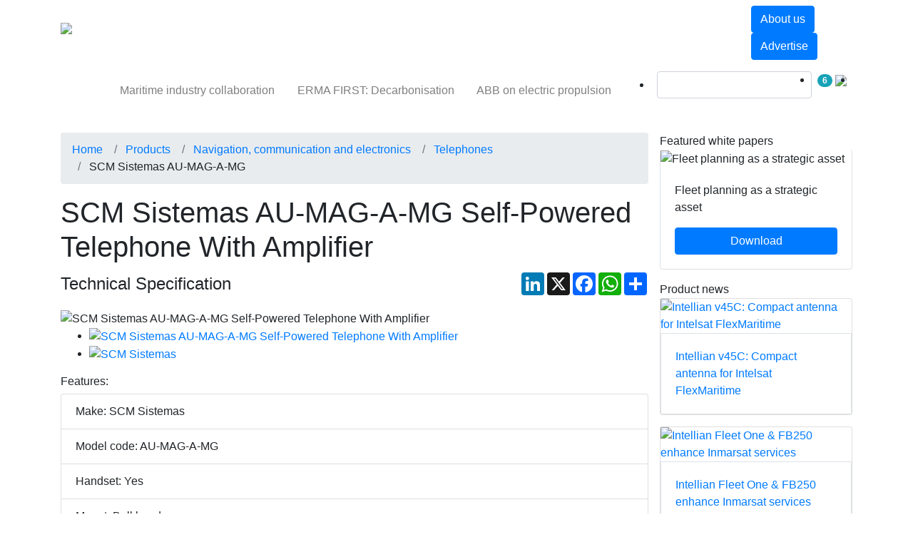

--- FILE ---
content_type: text/html; charset=UTF-8
request_url: https://www.maritimeinformed.com/scm-sistemas-au-mag-a-mg-telephone-technical-details.html
body_size: 28527
content:
<!DOCTYPE html>
    <html lang="en">
        <head><script type="text/javascript">try { document.__defineGetter__("referrer",function(){return "";}); } catch (exception) {try {Object.defineProperties(document, {referrer:   { get: function() { return ""; } } } );} catch (exception) {} } </script>
                
            <title>SCM Sistemas AU-MAG-A-MG Telephone Specifications | SCM Sistemas Telephones</title>
            <meta content="width=device-width, initial-scale=1.0" name="viewport" />
            <meta name="description" content="Get in-depth information on SCM Sistemas AU-MAG-A-MG Telephones including detailed technical specifications. Besides, view the entire catalog of SCM Sistemas AU-MAG-A-MG Telephones SCM Sistemas AU-MAG-A-MG Telephones with specifications of other products from our extensive catalog from leading manufacturers of Telephones Source any electronic Maritime product from over 20,000 products in the database, make sales enquiries, order literature requests, download datasheets.MaritimeInformed.com, the complete Maritime industry guide, is your definitive resource for Telephones. " />
            <meta property="og:title" content="SCM Sistemas AU-MAG-A-MG" />
<meta property="og:type" content="Product" />
<meta property="og:image" content="https://www.maritimeinformed.com/img/products/400/au-mag-a-mg-400.jpg" />
<meta property="og:image:width" content="400" />
<meta property="og:image:height" content="400" />
<meta property="og:image" content="https://www.maritimeinformed.com/img/makes/400/scm-400_1628004359.jpg" />
<meta property="og:image:width" content="400" />
<meta property="og:image:height" content="400" />
<meta property="og:description" content="Self-powered telephone with shock and vibration isolationExcellent speech quality12 extensions selector switchBuilt-in system amplifier w/capacitor batteryMaterial: ABS plastic (fireproof)..." />
<meta property="og:url" content="https://www.maritimeinformed.com/scm-sistemas-au-mag-a-mg-telephone-technical-details.html" />
            
            <meta charset="utf-8">
            <meta http-equiv="X-UA-Compatible" content="IE=edge">
            <meta name="viewport" content="width=device-width, initial-scale=1">
                        <style type="text/css">
	@font-face {
		font-family: 'icomoon';
		src:  url('/assets/css/fonts/icomoon/icomoon.eot?v=1768200428');
		src:  url('/assets/css/fonts/icomoon/icomoon.eot?v=1768200428#iefix') format('embedded-opentype'),
		url('/assets/css/fonts/icomoon/icomoon.ttf?v=1768200428') format('truetype'),
		url('/assets/css/fonts/icomoon/icomoon.woff?v=1768200428') format('woff'),
		url('/assets/css/fonts/icomoon/icomoon.svg?v=1768200428#icomoon') format('svg');
		font-weight: normal;
		font-style: normal;
  		font-display: swap;
	}
</style>

	<link rel="amphtml" href="https://www.maritimeinformed.com/amp/scm-sistemas-au-mag-a-mg-telephone-technical-details.html" />
    <link rel="canonical" href="https://www.maritimeinformed.com/scm-sistemas-au-mag-a-mg-telephone-technical-details.html" />
<link rel="shortcut icon" href="https://www.maritimeinformed.com/img/favicon.png" type="image/png">

<!-- CSS -->
<link rel="stylesheet" href="https://stackpath.bootstrapcdn.com/bootstrap/4.3.1/css/bootstrap.min.css" integrity="sha384-ggOyR0iXCbMQv3Xipma34MD+dH/1fQ784/j6cY/iJTQUOhcWr7x9JvoRxT2MZw1T" crossorigin="anonymous">
<link href="/assets/css/marines/common.min.css?v=1768200428" rel="stylesheet" type="text/css">
	<link href="//cdnjs.cloudflare.com/ajax/libs/OwlCarousel2/2.3.4/assets/owl.carousel.min.css" rel="stylesheet" type="text/css">
<!-- CSS -->
<!--JAVASCRIPT FILES-->
<script src="//ajax.googleapis.com/ajax/libs/jquery/3.3.1/jquery.min.js"></script>
	<script src="//cdnjs.cloudflare.com/ajax/libs/OwlCarousel2/2.3.4/owl.carousel.min.js"></script>
<!--JAVASCRIPT FILES-->
<!-- GOOGLE ANALYTICS -->
	<!-- Google Analytics code = > Start -->
    <!-- Google tag (gtag.js) -->
    <script async src="https://www.googletagmanager.com/gtag/js?id=UA-208091861-1"></script>
    <script>
        window.dataLayer = window.dataLayer || [];
        function gtag(){window.dataLayer.push(arguments);}
        gtag('js', new Date());

        gtag('config', "UA-208091861-1");
                    gtag('config', "G-C1ZV32H2TP");
            </script>
    <script type="text/javascript">
        if(document.referrer.match(/google\.com/gi) && document.referrer.match(/cd/gi))
        {
            var myString = document.referrer;
            var r        = myString.match(/cd=(.*?)&/);
            var rank     = parseInt(r[1]);
            var kw       = myString.match(/q=(.*?)&/);

            if(kw[1].length > 0)
                var keyWord = decodeURI(kw[1]);
            else
                keyWord = "(not provided)";

            var p = document.location.pathname;
            // ga('send', 'event', 'RankTracker', keyWord, p, rank, {'nonInteraction': 1});
            gtag('event', keyWord, {
                'event_category': 'RankTracker',
                'event_label': p,
                'value': rank,
                'non_interaction': true,
            });
        }
    </script>
<!-- Google Analytics code = > End --><!-- DFP BANNERS -->
<!-- DFP Script start-->
	<script async='async' src='https://www.googletagservices.com/tag/js/gpt.js'></script>
		<script>
		  var googletag = googletag || {};
		  googletag.cmd = googletag.cmd || [];
		</script>
	<script>
	function check_banner_delivered(obj, slot)
    {
        $("#" + slot).css({'display':'none'});
    }
		googletag.cmd.push(function() {
												googletag.defineSlot("/22947333753/Special-Feature-Sitewide", [300, 262], "div-gpt-ad-Special-Feature-Sitewide").addService(googletag.pubads());
								googletag.pubads().addEventListener("slotRenderEnded", function(event) {
					if (event.slot.getSlotElementId() == 'div-gpt-ad-Special-Feature-Sitewide' && event.isEmpty) {
						$("#" + 'div-gpt-ad-Special-Feature-Sitewide').css({'display':'none'});
					}
				});
							googletag.defineSlot("/22947333753/Navigationcommunicationandelectronics-Telephones-BlockBanner1-300x250", [300, 250], "div-gpt-ad-Navigationcommunicationandelectronics-Telephones-BlockBanner1-300x250").addService(googletag.pubads());
								googletag.pubads().addEventListener("slotRenderEnded", function(event) {
					if (event.slot.getSlotElementId() == 'div-gpt-ad-Navigationcommunicationandelectronics-Telephones-BlockBanner1-300x250' && event.isEmpty) {
						$("#" + 'div-gpt-ad-Navigationcommunicationandelectronics-Telephones-BlockBanner1-300x250').css({'display':'none'});
					}
				});
							googletag.defineSlot("/22947333753/Navigationcommunicationandelectronics-Telephones-BlockBanner2-300x250", [300, 250], "div-gpt-ad-Navigationcommunicationandelectronics-Telephones-BlockBanner2-300x250").addService(googletag.pubads());
								googletag.pubads().addEventListener("slotRenderEnded", function(event) {
					if (event.slot.getSlotElementId() == 'div-gpt-ad-Navigationcommunicationandelectronics-Telephones-BlockBanner2-300x250' && event.isEmpty) {
						$("#" + 'div-gpt-ad-Navigationcommunicationandelectronics-Telephones-BlockBanner2-300x250').css({'display':'none'});
					}
				});
							var masthead_mappings = googletag.sizeMapping()
			.addSize([320, 0], [[300, 50]]) // Mobile size
            .addSize([360, 0], [[360, 60], [360, 209]]) // 360px wide sizes
            .addSize([750, 0], [[728, 60], [728, 90]]) // Tablet or larger
            .build();

									googletag.defineSlot("/22947333753/Navigationcommunicationandelectronics-Telephones-MastheadBanner-728x60", [[320, 50], [360, 60], [360, 209], [728, 60], [728, 90]], "div-gpt-ad-Navigationcommunicationandelectronics-Telephones-MastheadBanner-728x60").defineSizeMapping(masthead_mappings).addService(googletag.pubads());
								googletag.pubads().addEventListener("slotRenderEnded", function(event) {
					 if (event.slot.getSlotElementId() == 'div-gpt-ad-Navigationcommunicationandelectronics-Telephones-MastheadBanner-728x60' && event.isEmpty) {
						 $(".masthead_banner_wrapper").css({'z-index':-999999, 'height': '0px', 'margin-top':'0px', 'margin-bottom':'0px'});
						 $(".header_wrapper").css({'margin-top':'0px'});
					 }
				});
														googletag.defineSlot('/22947333753/Stereo-Banner-Sitewide-Wide', [1490, 625], 'div-gpt-ad-Stereo-Banner-Sitewide-Wide').addService(googletag.pubads());
						googletag.enableServices();
	});
	</script>
	<script type="text/javascript">
		function resize_frame(selector, height)
		{
			$(selector).height(height);
		}
	</script>
<!-- DFP Script end-->	<!-- Visitor Queue -->
	<script>function vqTrackId(){return '3c2655d9-6c72-4bd9-a51b-7dac5a570e4c';} (function(d, e) { var el = d.createElement(e); el.sa = function(an, av){this.setAttribute(an, av); return this;}; el.sa('id', 'vq_tracking').sa('src', '//t.visitorqueue.com/p/tracking.min.js?id='+vqTrackId()).sa('async', 1).sa('data-id', vqTrackId()); d.getElementsByTagName(e)[0].parentNode.appendChild(el); })(document, 'script'); </script>


<!-- Linked in insight code -->
<!-- Linked in insight code end -->




	<script type="text/javascript">
	    (function(c,l,a,r,i,t,y){
	        c[a]=c[a]||function(){(c[a].q=c[a].q||[]).push(arguments)};
	        t=l.createElement(r);t.async=1;t.src="https://www.clarity.ms/tag/"+i;
	        y=l.getElementsByTagName(r)[0];y.parentNode.insertBefore(t,y);
	    })(window, document, "clarity", "script", "ak0i8630zg");
	</script>
<script type="text/javascript">
    var site_root_url = 'https://www.maritimeinformed.com';
</script>
	<script type="text/javascript">
(function() {
    window.sib = {
        equeue: [],
        client_key: "qn36ixfdidbsti3e7w6tssss"
    };
        window.sendinblue = {};
    for (var j = ['track', 'identify', 'trackLink', 'page'], i = 0; i < j.length; i++) {
    (function(k) {
        window.sendinblue[k] = function() {
            var arg = Array.prototype.slice.call(arguments);
            (window.sib[k] || function() {
                    var t = {};
                    t[k] = arg;
                    window.sib.equeue.push(t);
                })(arg[0], arg[1], arg[2], arg[3]);
            };
        })(j[i]);
    }
    var n = document.createElement("script"),
        i = document.getElementsByTagName("script")[0];
    n.type = "text/javascript", n.id = "sendinblue-js", n.async = !0, n.src = "https://sibautomation.com/sa.js?key=" + window.sib.client_key, i.parentNode.insertBefore(n, i), window.sendinblue.page();
})();
</script>

	<!-- Google AdSense -->
	<script async src="https://pagead2.googlesyndication.com/pagead/js/adsbygoogle.js?client=ca-pub-3850291678502886" crossorigin="anonymous"></script>
	<!-- Google AdSense -->
<!-- ezoic -->
        </head>
        <body class="internal-body-bg">
                                                                                    <style type="text/css">
                            @media screen and (max-width: 600px) {
                                .masthead_banner_wrapper {
                                    top:0;
                                    z-index:999999;
                                    margin-top:0 !important;
                                }
                                .header_wrapper {
                                    /*margin-top: 200px;*/
                                }
                            }
                        </style>
                        <div align="center" class="col-sm-12 masthead_banner_wrapper" id="div-gpt-ad-Navigationcommunicationandelectronics-Telephones-MastheadBanner-728x60" style="position:relative;margin:3px auto 7px;max-width:728px;padding: 0px !important">
                            <script>
                                googletag.cmd.push(function() { googletag.display("div-gpt-ad-Navigationcommunicationandelectronics-Telephones-MastheadBanner-728x60"); });
                            </script>
                        </div>
                                                            <style type="text/css">
    .secondary-menu .navbar-nav .nav-link {
        padding: .95rem 0.98rem;
    }
    .primary-menu .navbar-nav .nav-item .nav-link {
        padding: 19px 15px;
    }
    @media (max-width: 991px) and (min-width: 768px) {
        .primary-menu .navbar-nav .nav-link {
            padding: 1.2rem 8px!important;
        }
    }
    .login-form {
        display:none;
    }
</style>
<!--HEADER START-->
<header class="mb-2 mb-md-4 header_wrapper" style="">
    <nav class="navbar navbar-expand-md navbar-expand-lg navbar-expand-xl navbar-dark primary-menu">
        <div class="container">
            <a class="navbar-brand" href="https://www.maritimeinformed.com"><img loading="lazy" src="https://www.maritimeinformed.com/img/logo.png" alt="MaritimeInformed.com"></a>
            <button class="navbar-toggler" type="button" data-toggle="collapse" data-target=".navbars">
                <span class="navbar-toggler-icon"></span>
            </button>
            <div class="navbar-collapse collapse navbars" id="navbar2">
                                    <ul class="navbar-nav my-4 my-sm-0 my-md-0 my-lg-0">
                                                                                    <li class="nav-item dropdown active">
                                                                            <a href="/products.html?ref=nav" data-toggle="dropdown" role="button" aria-haspopup="true" aria-expanded="false" class="nav-link dropdown-toggle "><span>Products</span></a>
                                                                                                                <div class="dropdown-menu">
                                            <div class="container">
                                                <div class="row mt-3 m-0">
                                                                                                                                                                                                                                    <div class="col-12 col-sm-12 col-md-3 col-lg-3 large-thumb-block mr-md-0 mega-menu-blocks">
                                                                <div class="mega-menu-title border ">
                                                                                                                                                                                                                        <a href="https://www.maritimeinformed.com/ships-equipment-fittings.html?ref=nav" title="Ships&#039; equipment and fittings" class="p-title pr-5">
                                                                                Ships&#039; equipment and fittings
                                                                            </a>
                                                                                                                                                                                                            </div>
                                                                                                                                    <ul class="list-group w-100 capitalised_title ">
                                                                                                                                                    <li class="list-group-item  "><a href="https://www.maritimeinformed.com/prime-movers.html?ref=nav" title="Prime movers">Prime movers</a></li>
                                                                                                                                                    <li class="list-group-item  "><a href="https://www.maritimeinformed.com/ship-propellers.html?ref=nav" title="Propellers">Propellers</a></li>
                                                                                                                                                    <li class="list-group-item  "><a href="https://www.maritimeinformed.com/marine-rudders.html?ref=nav" title="Rudders">Rudders</a></li>
                                                                                                                                                    <li class="list-group-item  "><a href="https://www.maritimeinformed.com/pods.html?ref=nav" title="Pods">Pods</a></li>
                                                                                                                                                    <li class="list-group-item  "><a href="https://www.maritimeinformed.com/ship-thrusters.html?ref=nav" title="Thrusters">Thrusters</a></li>
                                                                                                                                                    <li class="list-group-item  "><a href="https://www.maritimeinformed.com/marine-compressors.html?ref=nav" title="Compressors">Compressors</a></li>
                                                                                                                                                    <li class="list-group-item  "><a href="https://www.maritimeinformed.com/auxiliary-pumps.html?ref=nav" title="Pumps (auxiliary)">Pumps (auxiliary)</a></li>
                                                                                                                                                    <li class="list-group-item  "><a href="https://www.maritimeinformed.com/ship-separators.html?ref=nav" title="Separators">Separators</a></li>
                                                                                                                                                    <li class="list-group-item  "><a href="https://www.maritimeinformed.com/marine-heat-exchangers.html?ref=nav" title="Heat exchangers">Heat exchangers</a></li>
                                                                                                                                                    <li class="list-group-item  "><a href="https://www.maritimeinformed.com/ship-boilers.html?ref=nav" title="Boilers">Boilers</a></li>
                                                                                                                                                    <li class="list-group-item  "><a href="https://www.maritimeinformed.com/shipboard-incinerators.html?ref=nav" title="Incinerators">Incinerators</a></li>
                                                                                                                                                    <li class="list-group-item  "><a href="https://www.maritimeinformed.com/motors.html?ref=nav" title="Motors">Motors</a></li>
                                                                                                                                                    <li class="list-group-item  "><a href="https://www.maritimeinformed.com/inert-gas-systems.html?ref=nav" title="Inert gas systems">Inert gas systems</a></li>
                                                                                                                                                    <li class="list-group-item  "><a href="https://www.maritimeinformed.com/cargo-pumps.html?ref=nav" title="Cargo pumps">Cargo pumps</a></li>
                                                                                                                                                    <li class="list-group-item  "><a href="https://www.maritimeinformed.com/ship-hatch-covers.html?ref=nav" title="Hatch covers">Hatch covers</a></li>
                                                                                                                                            </ul>
                                                                                                                            </div>
                                                                                                                                                                                                                                                                                            <div class="col-12 col-sm-12 col-md-3 col-lg-3 large-thumb-block mr-md-0 mega-menu-blocks">
                                                                <div class="mega-menu-title border ">
                                                                                                                                                                                                                        <a href="https://www.maritimeinformed.com/ship-navigation-communication-electronics.html?ref=nav" title="Navigation, communication and electronics" class="p-title pr-5">
                                                                                Navigation, communication and electronics
                                                                            </a>
                                                                                                                                                                                                            </div>
                                                                                                                                    <ul class="list-group w-100 capitalised_title ">
                                                                                                                                                    <li class="list-group-item  "><a href="https://www.maritimeinformed.com/condition-monitoring-equipment.html?ref=nav" title="Condition monitoring equipment">Condition monitoring equipment</a></li>
                                                                                                                                                    <li class="list-group-item  "><a href="https://www.maritimeinformed.com/ecdis.html?ref=nav" title="ECDIS">ECDIS</a></li>
                                                                                                                                                    <li class="list-group-item  "><a href="https://www.maritimeinformed.com/steering-autopilot-system.html?ref=nav" title="Steering and autopilot system">Steering and autopilot systems</a></li>
                                                                                                                                                    <li class="list-group-item  "><a href="https://www.maritimeinformed.com/automated-identification-systems-ais.html?ref=nav" title="Automated identification systems (AIS)">Automated identification systems (AIS)</a></li>
                                                                                                                                                    <li class="list-group-item  "><a href="https://www.maritimeinformed.com/voyage-data-recorders-vdr.html?ref=nav" title="Voyage data recorders (VDR)">Voyage data recorders (VDR)</a></li>
                                                                                                                                                    <li class="list-group-item  "><a href="https://www.maritimeinformed.com/marine-radars.html?ref=nav" title="Radar">Radar</a></li>
                                                                                                                                                    <li class="list-group-item  "><a href="https://www.maritimeinformed.com/marine-gps.html?ref=nav" title="GPS">GPS</a></li>
                                                                                                                                                    <li class="list-group-item  "><a href="https://www.maritimeinformed.com/ship-public-address-general-alarm-pa-ga.html?ref=nav" title="Public address and general alarm systems (PA/GA)">Public address and general alarm systems (PA/GA)</a></li>
                                                                                                                                                    <li class="list-group-item  "><a href="https://www.maritimeinformed.com/marine-telephones.html?ref=nav" title="Telephones">Telephones</a></li>
                                                                                                                                                    <li class="list-group-item  "><a href="https://www.maritimeinformed.com/satellite-tv-antenna-systems.html?ref=nav" title="Satellite TV/Antenna systems">Satellite TV/Antenna systems</a></li>
                                                                                                                                            </ul>
                                                                                                                            </div>
                                                                                                                                                                                                                                                                                            <div class="col-12 col-sm-12 col-md-3 col-lg-3 large-thumb-block mr-md-0 mega-menu-blocks">
                                                                <div class="mega-menu-title border ">
                                                                                                                                                                                                                        <a href="https://www.maritimeinformed.com/ship-operation-maintenance.html?ref=nav" title="Operation and maintenance" class="p-title pr-5">
                                                                                Operation and maintenance
                                                                            </a>
                                                                                                                                                                                                            </div>
                                                                                                                                    <ul class="list-group w-100 capitalised_title ">
                                                                                                                                                    <li class="list-group-item  "><a href="https://www.maritimeinformed.com/oil-spill-equipment.html?ref=nav" title="Oil spill equipment">Oil spill equipment</a></li>
                                                                                                                                                    <li class="list-group-item  "><a href="https://www.maritimeinformed.com/marine-lubricants.html?ref=nav" title="Lubricants">Lubricants</a></li>
                                                                                                                                                    <li class="list-group-item  "><a href="https://www.maritimeinformed.com/marine-chemicals.html?ref=nav" title="Chemicals">Chemicals</a></li>
                                                                                                                                                    <li class="list-group-item  "><a href="https://www.maritimeinformed.com/marine-ppe.html?ref=nav" title="PPE">PPE</a></li>
                                                                                                                                                    <li class="list-group-item  "><a href="https://www.maritimeinformed.com/marine-bearings-seals.html?ref=nav" title="Bearings and seals">Bearings and seals</a></li>
                                                                                                                                                    <li class="list-group-item  "><a href="https://www.maritimeinformed.com/marine-coatings.html?ref=nav" title="Coatings">Coatings</a></li>
                                                                                                                                            </ul>
                                                                                                                            </div>
                                                                                                                                                                                                                                                                                                                                                                            </div>
                                            </div>
                                                                                            <div class="border border-bottom-0 border-left-0 border-right-0 mt-4 d-none d-md-block">
                                                    <div class="container">
                                                        <div class="row">
                                                                                                                            <div class="col-12 col-sm-12 col-md-4 col-lg-3 p-3 two-line-block">
                                                                    <a href="https://www.maritimeinformed.com/hurst-boiler-s400-4w-1500-0100-boiler-technical-details.html?ref=nav">
                                                                        <div class="left-img w-25 float-left"><img src="https://www.maritimeinformed.com/img/products/400/series-400-400.jpg" alt="Hurst Boiler S400-4W-1500-0100 Three Pass Wet Back Packaged Scotch Marine Boiler (Hot Water Version)" class="img-fluid" loading="lazy"></div>
                                                                        <div class="right-details float-left w-75 p-3">
                                                                            <p class="two-line-text">Hurst Boiler S400-4W-1500-0100 Three Pass Wet Back Packaged Scotch Marine Boiler (Hot Water Version)</p>
                                                                        </div>
                                                                    </a>
                                                                </div>
                                                                                                                            <div class="col-12 col-sm-12 col-md-4 col-lg-3 p-3 two-line-block">
                                                                    <a href="https://www.maritimeinformed.com/hurst-boiler-s400-4w-1200-0100-boiler-technical-details.html?ref=nav">
                                                                        <div class="left-img w-25 float-left"><img src="https://www.maritimeinformed.com/img/products/400/series-400-400.jpg" alt="Hurst Boiler S400-4W-1200-0100 Three Pass Wet Back Packaged Scotch Marine Boiler (Hot Water Version)" class="img-fluid" loading="lazy"></div>
                                                                        <div class="right-details float-left w-75 p-3">
                                                                            <p class="two-line-text">Hurst Boiler S400-4W-1200-0100 Three Pass Wet Back Packaged Scotch Marine Boiler (Hot Water Version)</p>
                                                                        </div>
                                                                    </a>
                                                                </div>
                                                                                                                            <div class="col-12 col-sm-12 col-md-4 col-lg-3 p-3 two-line-block">
                                                                    <a href="https://www.maritimeinformed.com/hurst-boiler-s400-4w-0125-0100-boiler-technical-details.html?ref=nav">
                                                                        <div class="left-img w-25 float-left"><img src="https://www.maritimeinformed.com/img/products/400/series-400-400.jpg" alt="Hurst Boiler S400-4W-0125-0100 Three Pass Wet Back Packaged Scotch Marine Boiler (Hot Water Version)" class="img-fluid" loading="lazy"></div>
                                                                        <div class="right-details float-left w-75 p-3">
                                                                            <p class="two-line-text">Hurst Boiler S400-4W-0125-0100 Three Pass Wet Back Packaged Scotch Marine Boiler (Hot Water Version)</p>
                                                                        </div>
                                                                    </a>
                                                                </div>
                                                                                                                            <div class="col-12 col-sm-12 col-md-4 col-lg-3 p-3 two-line-block">
                                                                    <a href="https://www.maritimeinformed.com/hurst-boiler-s400-4w-0700-0100-boiler-technical-details.html?ref=nav">
                                                                        <div class="left-img w-25 float-left"><img src="https://www.maritimeinformed.com/img/products/400/series-400-400.jpg" alt="Hurst Boiler S400-4W-0700-0100 Three Pass Wet Back Packaged Scotch Marine Boiler (Hot Water Version)" class="img-fluid" loading="lazy"></div>
                                                                        <div class="right-details float-left w-75 p-3">
                                                                            <p class="two-line-text">Hurst Boiler S400-4W-0700-0100 Three Pass Wet Back Packaged Scotch Marine Boiler (Hot Water Version)</p>
                                                                        </div>
                                                                    </a>
                                                                </div>
                                                                                                                    </div>
                                                    </div>
                                                </div>
                                                                                    </div>
                                                                    </li>
                                                                                                                <li class="nav-item dropdown ">
                                                                            <a href="/companies.html?ref=nav" data-toggle="dropdown" role="button" aria-haspopup="true" aria-expanded="false" class="nav-link dropdown-toggle "><span>Companies</span></a>
                                                                                                                <div class="dropdown-menu">
                                            <div class="container">
                                                <div class="row mt-3 m-0">
                                                                                                                                                                                                                                    <div class="col-12 col-sm-12 col-md-3 col-lg-3 large-thumb-block mr-md-0 mega-menu-blocks">
                                                                <div class="mega-menu-title border ">
                                                                                                                                                                                                                        <a href="https://www.maritimeinformed.com/companies.html?ref=nav" title="All companies" class="p-title pr-5">
                                                                                Companies
                                                                            </a>
                                                                                                                                                                                                            </div>
                                                                                                                                    <ul class="list-group w-100 capitalised_title ">
                                                                                                                                                    <li class="list-group-item  "><a href="https://www.maritimeinformed.com/companies/marine-consultants/directory.html?ref=nav" title="Consultants">Consultants</a></li>
                                                                                                                                                    <li class="list-group-item  "><a href="https://www.maritimeinformed.com/companies/marine-retailers/directory.html?ref=nav" title="Retailers">Retailers</a></li>
                                                                                                                                                    <li class="list-group-item  "><a href="https://www.maritimeinformed.com/companies/marine-agents/directory.html?ref=nav" title="Agents">Agents</a></li>
                                                                                                                                                    <li class="list-group-item  "><a href="https://www.maritimeinformed.com/companies/marine-manufacturers/directory.html?ref=nav" title="Manufacturers">Manufacturers</a></li>
                                                                                                                                                    <li class="list-group-item  "><a href="https://www.maritimeinformed.com/companies/marine-event-organisers/directory.html?ref=nav" title="Event organisers">Event organisers</a></li>
                                                                                                                                                    <li class="list-group-item  "><a href="https://www.maritimeinformed.com/companies/marine-media/directory.html?ref=nav" title="Media">Media</a></li>
                                                                                                                                                    <li class="list-group-item  "><a href="https://www.maritimeinformed.com/companies/marine-licencees/directory.html?ref=nav" title="Licencees">Licencees</a></li>
                                                                                                                                                    <li class="list-group-item  "><a href="https://www.maritimeinformed.com/companies/marine-trade-associations/directory.html?ref=nav" title="Trade associations">Trade associations</a></li>
                                                                                                                                                    <li class="list-group-item  "><a href="https://www.maritimeinformed.com/companies/marine-distributors/directory.html?ref=nav" title="Distributors">Distributors</a></li>
                                                                                                                                                    <li class="list-group-item  "><a href="https://www.maritimeinformed.com/companies/marine-services/directory.html?ref=nav" title="Services">Services</a></li>
                                                                                                                                            </ul>
                                                                                                                            </div>
                                                                                                                                                                                                                                                                                            <div class="col-12 col-sm-12 col-md-3 col-lg-3 large-thumb-block mr-md-0 mega-menu-blocks">
                                                                <div class="mega-menu-title border p-title">
                                                                                                                                                                                                                        Companies by Product area
                                                                                                                                                                                                            </div>
                                                                                                                                    <ul class="list-group w-100 capitalised_title ">
                                                                                                                                                    <li class="list-group-item  "><a href="https://www.maritimeinformed.com/companies/ships/directory.html?ref=nav" title="Ships">Ships</a></li>
                                                                                                                                                    <li class="list-group-item  "><a href="https://www.maritimeinformed.com/companies/shipyard-installations-equipment/directory.html?ref=nav" title="Shipyard installations and equipment">Shipyard installations and equipment</a></li>
                                                                                                                                                    <li class="list-group-item  "><a href="https://www.maritimeinformed.com/companies/ship-manoeuvering-devices/directory.html?ref=nav" title="Manoeuvering devices">Manoeuvering devices</a></li>
                                                                                                                                                    <li class="list-group-item  "><a href="https://www.maritimeinformed.com/companies/ship-fittings-equipment/directory.html?ref=nav" title="Ship fittings and equipment">Ship fittings and equipment</a></li>
                                                                                                                                                    <li class="list-group-item  "><a href="https://www.maritimeinformed.com/companies/prime-movers/directory.html?ref=nav" title="Prime movers">Prime movers</a></li>
                                                                                                                                                    <li class="list-group-item  "><a href="https://www.maritimeinformed.com/companies/marine-gears/directory.html?ref=nav" title="Gears">Gears</a></li>
                                                                                                                                                    <li class="list-group-item  "><a href="https://www.maritimeinformed.com/companies/marine-drive-systems/directory.html?ref=nav" title="Drive systems">Drive systems</a></li>
                                                                                                                                                    <li class="list-group-item  "><a href="https://www.maritimeinformed.com/companies/marine-auxiliary-systems/directory.html?ref=nav" title="Auxiliary systems">Auxiliary systems</a></li>
                                                                                                                                                    <li class="list-group-item  "><a href="https://www.maritimeinformed.com/companies/marine-propulsors/directory.html?ref=nav" title="Propulsors">Propulsors</a></li>
                                                                                                                                                    <li class="list-group-item  "><a href="https://www.maritimeinformed.com/companies/marine-stabilisers/directory.html?ref=nav" title="Stabilisers">Stabilisers</a></li>
                                                                                                                                            </ul>
                                                                                                                            </div>
                                                                                                                                                                                                                        <div class="col-12 col-sm-12 col-md-3 col-lg-3 large-thumb-block mr-md-0 mega-menu-blocks d-none d-md-block">
                                                            <a href="https://www.maritimeinformed.com/companies/register.html?ref=nav"><img loading="lazy" src="https://www.maritimeinformed.com/img/submit-company-listing-banner.jpg" class="img-fluid"></a>
                                                        </div>
                                                                                                                                                                                                                                                                </div>
                                            </div>
                                                                                    </div>
                                                                    </li>
                                                                                                                <li class="nav-item dropdown ">
                                                                            <a href="/news.html?ref=nav" data-toggle="dropdown" role="button" aria-haspopup="true" aria-expanded="false" class="nav-link dropdown-toggle "><span>News</span></a>
                                                                                                                <div class="dropdown-menu">
                                            <div class="container">
                                                <div class="row mt-3 m-0">
                                                                                                                                                                                                                                    <div class="col-12 col-sm-12 col-md-3 col-lg-3 large-thumb-block mr-md-0 mega-menu-blocks">
                                                                <div class="mega-menu-title border ">
                                                                                                                                                                                                                        <a href="https://www.maritimeinformed.com/news.html?ref=nav" title="News" class="p-title pr-5">
                                                                                News
                                                                            </a>
                                                                                                                                                                                                            </div>
                                                                                                                                    <ul class="list-group w-100 capitalised_title ">
                                                                                                                                                    <li class="list-group-item  "><a href="https://www.maritimeinformed.com/news/new-product-releases.html?ref=nav" title="Product news">Product news</a></li>
                                                                                                                                                    <li class="list-group-item  "><a href="https://www.maritimeinformed.com/news/corporate-news.html?ref=nav" title="Corporate news">Corporate news</a></li>
                                                                                                                                                    <li class="list-group-item  "><a href="https://www.maritimeinformed.com/news/case-studies.html?ref=nav" title="Case studies">Case studies</a></li>
                                                                                                                                                    <li class="list-group-item  "><a href="https://www.maritimeinformed.com/news/events-news.html?ref=nav" title="Events news">Events news</a></li>
                                                                                                                                            </ul>
                                                                                                                            </div>
                                                                                                                                                                                                                                                                                            <div class="col-12 col-sm-12 col-md-8 col-lg-6 large-thumb-block mr-md-0 mega-menu-blocks">
                                                                <div class="mega-menu-title border p-title">
                                                                                                                                                                                                                        Latest
                                                                                                                                                                                                            </div>
                                                                                                                                    <ul class="list-group w-100 capitalised_title ">
                                                                                                                                                    <li class="list-group-item  "><a href="https://www.maritimeinformed.com/news/classnk-supports-offshore-wind-vessel-aip-co-1625487226-ga-co-1635416501-ga.1766724885.html?ref=nav" title="ClassNK supports offshore wind with vessel AiP">ClassNK supports offshore wind with vessel AiP</a></li>
                                                                                                                                                    <li class="list-group-item  "><a href="https://www.maritimeinformed.com/news/future-ready-maritime-solutions-irs-achievements-co-1624038422-ga-co-1689167366-ga-co-1693380197-ga.1766562731.html?ref=nav" title="Future-ready maritime solutions: IRS achievements 2025">Future-ready maritime solutions: IRS achievements 2025</a></li>
                                                                                                                                                    <li class="list-group-item  "><a href="https://www.maritimeinformed.com/news/orbit-advanced-maritime-satcom-secures-order-co-1723029393-ga.1766481402.html?ref=nav" title="Orbit&#039;s advanced maritime SATCOM secures major order">Orbit&#039;s advanced maritime SATCOM secures major order</a></li>
                                                                                                                                                    <li class="list-group-item  "><a href="https://www.maritimeinformed.com/news/ifa-boosts-maritime-safety-risc-platform-co-1626091755-ga-co-1694069354-ga.1766394425.html?ref=nav" title="IFA boosts maritime safety with RISC platform">IFA boosts maritime safety with RISC platform</a></li>
                                                                                                                                            </ul>
                                                                                                                            </div>
                                                                                                                                                                                                                                                                                                                                                                            </div>
                                            </div>
                                                                                    </div>
                                                                    </li>
                                                                                                                <li class="nav-item dropdown ">
                                                                            <a href="/insights.html?ref=nav" data-toggle="dropdown" role="button" aria-haspopup="true" aria-expanded="false" class="nav-link dropdown-toggle "><span>Insights</span></a>
                                                                                                                <div class="dropdown-menu">
                                            <div class="container">
                                                <div class="row mt-3 m-0">
                                                                                                                                                                                                                                    <div class="col-12 col-sm-12 col-md-3 col-lg-3 large-thumb-block mr-md-0 mega-menu-blocks">
                                                                <div class="mega-menu-title border ">
                                                                                                                                                                                                                        <a href="https://www.maritimeinformed.com/insights.html?ref=nav" title="Insights" class="p-title pr-5">
                                                                                Insights
                                                                            </a>
                                                                                                                                                                                                            </div>
                                                                                                                                    <ul class="list-group w-100 capitalised_title ">
                                                                                                                                                    <li class="list-group-item  "><a href="https://www.maritimeinformed.com/insights/industry-news.html?ref=nav" title="Expert commentary">Expert commentary</a></li>
                                                                                                                                                    <li class="list-group-item  "><a href="https://www.maritimeinformed.com/insights/round-table.html?ref=nav" title="Round table discussions">Round table discussions</a></li>
                                                                                                                                                    <li class="list-group-item  "><a href="https://www.maritimeinformed.com/insights/harbour-insights.html?ref=nav" title="Harbour insights">Harbour insights</a></li>
                                                                                                                                                    <li class="list-group-item  "><a href="https://www.maritimeinformed.com/marine-industry-experts.html?ref=nav" title="Round Table Panellists">Round Table Expert Panel</a></li>
                                                                                                                                            </ul>
                                                                                                                            </div>
                                                                                                                                                                                                                                                                                            <div class="col-12 col-sm-12 col-md-8 col-lg-6 large-thumb-block mr-md-0 mega-menu-blocks">
                                                                <div class="mega-menu-title border p-title">
                                                                                                                                                                                                                        Featured
                                                                                                                                                                                                            </div>
                                                                                                                                    <ul class="list-group w-100 capitalised_title ">
                                                                                                                                                    <li class="list-group-item  "><a href="https://www.maritimeinformed.com/insights/maritime-industry-benefit-applying-ai-co-1624025848-ga-co-1624520002-ga-co-1693382387-ga-co-1696330962-ga-off.1760086180.html?ref=nav" title="How can the maritime industry benefit from applying AI?">How can the maritime industry benefit from applying AI?</a></li>
                                                                                                                                                    <li class="list-group-item  "><a href="https://www.maritimeinformed.com/insights/resilience-design-building-offshore-fleets-changing-co-1624025848-ga.1760694584.html?ref=nav" title="Resilience by design: Building offshore fleets for a changing energy landscape">Resilience by design: Building offshore fleets for a changing energy landscape</a></li>
                                                                                                                                                    <li class="list-group-item  "><a href="https://www.maritimeinformed.com/insights/electrifying-future-maritime-co-1624025848-ga.1760099138.html?ref=nav" title="Electrifying the future of maritime">Electrifying the future of maritime</a></li>
                                                                                                                                                    <li class="list-group-item  "><a href="https://www.maritimeinformed.com/insights/abs-wavesight-demystifies-unifies-maritime-software-co-1717573785-ga-hi.1759129312.html?ref=nav" title="ABS Wavesight demystifies and unifies maritime software">ABS Wavesight demystifies and unifies maritime software</a></li>
                                                                                                                                            </ul>
                                                                                                                            </div>
                                                                                                                                                                                                                                                                                                                                                                            </div>
                                            </div>
                                                                                    </div>
                                                                    </li>
                                                                                                                                                                    <li class="nav-item dropdown ">
                                                                            <a href="/events.html?ref=nav" data-toggle="dropdown" role="button" aria-haspopup="true" aria-expanded="false" class="nav-link dropdown-toggle "><span>Events</span></a>
                                                                                                                <div class="dropdown-menu">
                                            <div class="container">
                                                <div class="row mt-3 m-0">
                                                                                                                                                                                                                                    <div class="col-12 col-sm-12 col-md-3 col-lg-3 large-thumb-block mr-md-0 mega-menu-blocks">
                                                                <div class="mega-menu-title border ">
                                                                                                                                                                                                                        <a href="https://www.maritimeinformed.com/events.html?ref=nav" title="Events" class="p-title pr-5">
                                                                                Events
                                                                            </a>
                                                                                                                                                                                                            </div>
                                                                                                                                    <ul class="list-group w-100 capitalised_title ">
                                                                                                                                                    <li class="list-group-item  "><a href="https://www.maritimeinformed.com/events/exhibitions-expos.html?ref=nav" title="Exhibition/Expo">Exhibition/Expo</a></li>
                                                                                                                                                    <li class="list-group-item  "><a href="https://www.maritimeinformed.com/events/conferences-seminars.html?ref=nav" title="Conference/Seminar">Conference/Seminar</a></li>
                                                                                                                                                    <li class="list-group-item  "><a href="https://www.maritimeinformed.com/events/marine-leadership-forums.html?ref=nav" title="Leadership forum">Leadership forum</a></li>
                                                                                                                                            </ul>
                                                                                                                            </div>
                                                                                                                                                                                                                                                                                            <div class="col-12 col-sm-12 col-md-3 col-lg-3 large-thumb-block mr-md-0 mega-menu-blocks">
                                                                <div class="mega-menu-title border p-title">
                                                                                                                                                                                                                        Upcoming Events
                                                                                                                                                                                                            </div>
                                                                                                                                    <ul class="list-group w-100 capitalised_title ">
                                                                                                                                                    <li class="list-group-item  "><a href="https://www.maritimeinformed.com/events/dimdex-2026.html?ref=nav" title="DIMDEX 2026">DIMDEX 2026</a></li>
                                                                                                                                                    <li class="list-group-item  "><a href="https://www.maritimeinformed.com/events/maritime-week-africa-2026.html?ref=nav" title="Maritime Week Africa 2026">Maritime Week Africa 2026</a></li>
                                                                                                                                                    <li class="list-group-item  "><a href="https://www.maritimeinformed.com/events/lng-2026.html?ref=nav" title="21st International Conference &amp; Exhibition on Liquefied Natural Gas (LNG2026)">21st International Conference &amp; Exhibition on Liquefied Natural Gas (LNG2026)</a></li>
                                                                                                                                            </ul>
                                                                                                                            </div>
                                                                                                                                                                                                                                                                            <div class="col-12 col-sm-12 col-md-3 col-lg-3 large-thumb-block mr-md-0 mega-menu-blocks d-none d-md-block">
                                                            <a href="https://www.maritimeinformed.com/events/submit-event.html?ref=nav"><img loading="lazy" src="https://www.maritimeinformed.com/img/submit-event-listing-banner.jpg" class="img-fluid"></a>
                                                        </div>
                                                                                                                                                                                                            </div>
                                            </div>
                                                                                            <div class="border border-bottom-0 border-left-0 border-right-0 mt-4 mega-menu-footer d-none d-md-block">
                                                    <div class="container">
                                                        <div class="row">
                                                                                                                            <div class="ccol-12 col-sm-12 col-md-3 col-lg-3">
                                                                    <div class="upcoming-events-area white-bg">
                                                                        <div class="border border-bottom-0 upcoing-events-logo d-flex justify-content-center">
                                                                            <a href="https://www.maritimeinformed.com/events/dimdex-2026.html?ref=nav" class="align-self-center">
                                                                                <div class="responsive-image">
                                                                                    <img class="card-img-top img-fluid" src="https://www.maritimeinformed.com/img/events/612/dimdex-2026-612x355.jpg" alt="DIMDEX 2026">
                                                                                </div>
                                                                            </a>
                                                                        </div>
                                                                        <div class="two-line-block p-3 border">
                                                                            <p class="two-line-text">DIMDEX 2026</p>
                                                                        </div>
                                                                    </div>
                                                                </div>
                                                                                                                            <div class="ccol-12 col-sm-12 col-md-3 col-lg-3">
                                                                    <div class="upcoming-events-area white-bg">
                                                                        <div class="border border-bottom-0 upcoing-events-logo d-flex justify-content-center">
                                                                            <a href="https://www.maritimeinformed.com/events/maritime-week-africa-2026.html?ref=nav" class="align-self-center">
                                                                                <div class="responsive-image">
                                                                                    <img class="card-img-top img-fluid" src="https://www.maritimeinformed.com/img/events/612/612-x-355_1762756782.jpg" alt="Maritime Week Africa 2026">
                                                                                </div>
                                                                            </a>
                                                                        </div>
                                                                        <div class="two-line-block p-3 border">
                                                                            <p class="two-line-text">Maritime Week Africa 2026</p>
                                                                        </div>
                                                                    </div>
                                                                </div>
                                                                                                                            <div class="ccol-12 col-sm-12 col-md-3 col-lg-3">
                                                                    <div class="upcoming-events-area white-bg">
                                                                        <div class="border border-bottom-0 upcoing-events-logo d-flex justify-content-center">
                                                                            <a href="https://www.maritimeinformed.com/events/lng-2026.html?ref=nav" class="align-self-center">
                                                                                <div class="responsive-image">
                                                                                    <img class="card-img-top img-fluid" src="https://www.maritimeinformed.com/img/events/612/lng26-612x355.jpg" alt="21st International Conference &amp; Exhibition on Liquefied Natural Gas (LNG2026)">
                                                                                </div>
                                                                            </a>
                                                                        </div>
                                                                        <div class="two-line-block p-3 border">
                                                                            <p class="two-line-text">21st International Conference &amp; Exhibition on Liquefied Natural Gas (LNG2026)</p>
                                                                        </div>
                                                                    </div>
                                                                </div>
                                                                                                                            <div class="ccol-12 col-sm-12 col-md-3 col-lg-3">
                                                                    <div class="upcoming-events-area white-bg">
                                                                        <div class="border border-bottom-0 upcoing-events-logo d-flex justify-content-center">
                                                                            <a href="https://www.maritimeinformed.com/events/miami-international-boat-show-2026.html?ref=nav" class="align-self-center">
                                                                                <div class="responsive-image">
                                                                                    <img class="card-img-top img-fluid" src="https://www.maritimeinformed.com/img/events/612/miami-international-boat-show-2026-612x355.jpg" alt="Miami International Boat Show 2026">
                                                                                </div>
                                                                            </a>
                                                                        </div>
                                                                        <div class="two-line-block p-3 border">
                                                                            <p class="two-line-text">Miami International Boat Show 2026</p>
                                                                        </div>
                                                                    </div>
                                                                </div>
                                                                                                                    </div>
                                                    </div>
                                                </div>
                                                                                    </div>
                                                                    </li>
                                                                                                                <li class="nav-item dropdown ">
                                                                            <a href="/white-papers.html?ref=nav" data-toggle="dropdown" role="button" aria-haspopup="true" aria-expanded="false" class="nav-link dropdown-toggle primary-color"><span>White papers</span></a>
                                                                                                                <div class="dropdown-menu">
                                            <div class="container">
                                                <div class="row mt-3 m-0">
                                                                                                                                                                                                                                    <div class="col-12 col-sm-12 col-md-3 col-lg-3 large-thumb-block mr-md-0 mega-menu-blocks">
                                                                <div class="mega-menu-title border ">
                                                                                                                                                                                                                        <a href="https://www.maritimeinformed.com/white-papers.html?ref=nav" title="White papers" class="p-title pr-5">
                                                                                White papers
                                                                            </a>
                                                                                                                                                                                                            </div>
                                                                                                                                    <ul class="list-group w-100 capitalised_title ">
                                                                                                                                                    <li class="list-group-item  "><a href="https://www.maritimeinformed.com/white-papers/cooling.html?ref=nav" title="Energy Saving">Energy Saving</a></li>
                                                                                                                                                    <li class="list-group-item  "><a href="https://www.maritimeinformed.com/white-papers/heating.html?ref=nav" title="Cyber Security">Cyber Security</a></li>
                                                                                                                                                    <li class="list-group-item  "><a href="https://www.maritimeinformed.com/white-papers/indoor-air-quality.html?ref=nav" title="Regulations">Regulations</a></li>
                                                                                                                                                    <li class="list-group-item  "><a href="https://www.maritimeinformed.com/white-papers/efficiency.html?ref=nav" title="Efficiency">Efficiency</a></li>
                                                                                                                                                    <li class="list-group-item  "><a href="https://www.maritimeinformed.com/white-papers/digital-transformation.html?ref=nav" title="Digital Transformation">Digital Transformation</a></li>
                                                                                                                                            </ul>
                                                                                                                            </div>
                                                                                                                                                                                                                                                                                            <div class="col-12 col-sm-12 col-md-3 col-lg-3 large-thumb-block mr-md-0 mega-menu-blocks">
                                                                <div class="mega-menu-title border p-title">
                                                                                                                                                                                                                        White papers by company
                                                                                                                                                                                                            </div>
                                                                                                                                    <ul class="list-group w-100 capitalised_title ">
                                                                                                                                                    <li class="list-group-item  "><a href="https://www.maritimeinformed.com/oneocean-marine-white-papers.html?ref=nav" title="Lloyd&#039;s Register OneOcean">Lloyd&#039;s Register OneOcean</a></li>
                                                                                                                                                    <li class="list-group-item  "><a href="https://www.maritimeinformed.com/abb-marine-white-papers.html?ref=nav" title="ABB">ABB</a></li>
                                                                                                                                                    <li class="list-group-item  "><a href="https://www.maritimeinformed.com/inmarsat-global-limited-marine-white-papers.html?ref=nav" title="Inmarsat Global Limited">Inmarsat Global Limited</a></li>
                                                                                                                                                    <li class="list-group-item  "><a href="https://www.maritimeinformed.com/anemoi-marine-technologies-marine-white-papers.html?ref=nav" title="Anemoi Marine Technologies">Anemoi Marine Technologies</a></li>
                                                                                                                                                    <li class="list-group-item  "><a href="https://www.maritimeinformed.com/erma-first-marine-white-papers.html?ref=nav" title="ERMA FIRST">ERMA FIRST</a></li>
                                                                                                                                            </ul>
                                                                                                                            </div>
                                                                                                                                                                                                                                                                                            <div class="col-12 col-sm-12 col-md-3 col-lg-3 large-thumb-block mr-md-0 mega-menu-blocks">
                                                                <div class="mega-menu-title border p-title">
                                                                                                                                                                                                                        Other Resources
                                                                                                                                                                                                            </div>
                                                                                                                                    <ul class="list-group w-100 capitalised_title ">
                                                                                                                                                    <li class="list-group-item  "><a href="https://www.maritimeinformed.com/marine-videos.html?ref=nav" title="Videos">Videos</a></li>
                                                                                                                                            </ul>
                                                                                                                            </div>
                                                                                                                                                                                                                                                                                                                                                                            </div>
                                            </div>
                                                                                            <div class="border border-bottom-0 border-left-0 border-right-0 mt-4 mega-menu-footer d-none d-lg-block">
                                                    <div class="container">
                                                        <div class="row">
                                                                                                                                                                                            <div class="col-12 col-sm-12 col-md-2 col-lg-3 nav-featured-5-col">
                                                                    <a  href="https://www.maritimeinformed.com/white-papers/fleet-planning-as-a-strategic-asset.html?ref=nav">
                                                                        <div class="card thumb-card border">
                                                                            <div class="responsive-image">
                                                                                <img class="card-img-top img-fluid" src="https://www.maritimeinformed.com/img/white-papers/612/920x533_1755006684.png" alt="Fleet planning as a strategic asset" loading="lazy">
                                                                            </div>
                                                                            <div class="card-body two-line-block">
                                                                                <p class="card-text two-line-text">Fleet planning as a strategic asset</p>
                                                                            </div>
                                                                        </div>
                                                                    </a>
                                                                </div>
                                                                                                                                                                                            <div class="col-12 col-sm-12 col-md-2 col-lg-3 nav-featured-5-col">
                                                                    <a  href="https://www.maritimeinformed.com/white-papers/performance-verification-of-wind-assisted-ship-propulsion-systems-by-on-off-testing.html?ref=nav">
                                                                        <div class="card thumb-card border">
                                                                            <div class="responsive-image">
                                                                                <img class="card-img-top img-fluid" src="https://www.maritimeinformed.com/img/white-papers/612/920x533_1752768147.png" alt="Performance verification of wind-assisted ship propulsion systems by on-off testing" loading="lazy">
                                                                            </div>
                                                                            <div class="card-body two-line-block">
                                                                                <p class="card-text two-line-text">Performance verification of wind-assisted ship propulsion systems by on-off testing</p>
                                                                            </div>
                                                                        </div>
                                                                    </a>
                                                                </div>
                                                                                                                    </div>
                                                    </div>
                                                </div>
                                                                                    </div>
                                                                    </li>
                                                                                                                <li class="nav-item dropdown ">
                                                                            <a href="/marine-videos.html?ref=nav" data-toggle="dropdown" role="button" aria-haspopup="true" aria-expanded="false" class="nav-link dropdown-toggle "><span>Videos</span></a>
                                                                                                        </li>
                                                                                                                            </ul>
                                                    <div class="form-inline d-sm-none d-md-none d-lg-none d-xl-block ml-auto mr-1 button_links">
                                                                                    <a href="/about-us.html?ref=nav" class="btn btn-primary my-2 my-sm-0 my-lg-0 my-md-2 ml-2">About us</a>
                                                                                                                <a href="/advertise.html?ref=nav" class="btn btn-primary my-2 my-sm-0 my-lg-0 my-md-2 ml-2">Advertise</a>
                                                                        </div>
                            </div>
                    </div>
    </nav>
    <nav class="navbar navbar-expand-md navbar-expand-lg navbar-light secondary-menu">
        <div class="container">
            <div class="navbar-collapse collapse navbars justify-content-end" id="navbar1">
                <div class="secondary-menu-inner-wrapper">
                    <div class="inner-bg">
                                                    <ul class="navbar-nav d-inline-flex">
                                                                                                    <li class="nav-item">
                                        <a class="nav-link " href="https://www.maritimeinformed.com/insights/maritime-industry-increase-collaboration-co-1624023023-ga-co-1635153457-ga-co-1688359548-ga-co-1711448370-ga-off.1748841264.html?ref=nav-pb" title="Maritime industry collaboration">Maritime industry collaboration</a>
                                    </li>
                                                                                                        <li class="nav-item">
                                        <a class="nav-link " href="https://www.maritimeinformed.com/insights/erma-delivering-ballast-water-management-decarbonisation-co-1626091755-ga-co-1688639563-ga-hi.1749724698.html?ref=nav-pb" title="ERMA FIRST: Decarbonisation">ERMA FIRST: Decarbonisation</a>
                                    </li>
                                                                                                        <li class="nav-item">
                                        <a class="nav-link " href="https://www.maritimeinformed.com/insights/abb-advanced-marine-motors-drives-empower-co-1626091755-ga-co-1626097754-ga-hi.1752039302.html?ref=nav-pb" title="ABB on electric propulsion">ABB on electric propulsion</a>
                                    </li>
                                                                                                </ul>
                                                                            <ul class="right-icons d-inline-flex float-right">
                                <li class="expand-search-box pl-lg-2" >
                                    <a href="javascript:void(0);" id="keyword_search_icon" class="icon-search"></a>
                                    <form method="get" action="/keyword-search.html" name="navfrmProductSearch" id="navfrmProductSearch" autocomplete="off">
                                        <input type="hidden" name="ie" value="UTF-8" />
                                        <input name="cx" type="hidden" value="008496319178451988125:2d_izq15sn4" />
                                        <input type="text" name="q" id="q_nav" class="form-control" aria-describedby="" placeholder="">
                                    </form>
                                </li>
                                                                    <li class="pl-lg-0">
                                        <a href="javascript:;" class="text-light notification-popup p-2" data-html="true"  data-container="body" data-toggle="popover" data-placement="bottom" data-content="&lt;div class=&quot;notification-data&quot;&gt;
    &lt;div class=&quot;notification_title capitalised_title&quot;&gt;
      &lt;div class=&quot;notification_center&quot;&gt;
        Notification center      &lt;/div&gt;
      &lt;div&gt;
        &lt;a href=&quot;javascript:;&quot; style=&quot;cursor: pointer;&quot; class=&quot;mark-all-read&quot;&gt;Mark all as read&lt;/a&gt;
      &lt;/div&gt;
    &lt;/div&gt;
    &lt;div style=&quot;overflow: hidden;&quot;&gt;
      &lt;div class=&quot;scroller&quot; style=&quot;position: relative; height: 100%; overflow: auto; max-width: 100%; max-height: 470px;&quot;&gt;
         &lt;div style=&quot;position: relative; top: 0px;&quot;&gt;
                &lt;div class=&quot;notification-row registration-center row m-0&quot;&gt;
                  &lt;div class=&quot;col-md-12 p-0&quot;&gt;
                      &lt;div class=&quot;notify-list&quot;&gt;
                        &lt;div class=&quot;notification-content&quot;&gt;
                          &lt;div class=&quot;notification-registration-message&quot;&gt;
                            &lt;div class=&quot;notification_popup&quot; data-gacontenttype=&quot;Notification centre&quot; style=&quot;cursor: pointer !important;&quot;&gt;
                              Register to stay updated with the latest trends in the maritime industry
                            &lt;/div&gt;
                          &lt;/div&gt;
                        &lt;/div&gt;
                      &lt;/div&gt;
                  &lt;/div&gt;
                &lt;/div&gt;
                              &lt;div class=&quot;notification-row row m-0 &quot;&gt;
                    &lt;div class=&quot;col-md-11 p-0&quot;&gt;
                                              &lt;a href=&quot;https://www.maritimeinformed.com/insights/newbuildings-digital-twin-drives-lifecycle-operations-co-1636536781-ga.1764673199.html?ref=nc&quot; data-notification-id=&quot;News_29a38de640ebef02b19ab9568a31896c&quot; class=&quot;set-user-cookie&quot;&gt;
                          &lt;div class=&quot;notify-list&quot;&gt;
                             &lt;div class=&quot;notification-content&quot;&gt;
                                &lt;div&gt;
                                  &lt;div class=&quot;expiry&quot;&gt;03 Dec 2025&lt;/div&gt;
                                    &lt;div class=&quot;text&quot;&gt;
                                                                              &lt;strong&gt;
                                                                                      Expert commentary:
                                                                                  &lt;/strong&gt; Not just for newbuildings: how the digital twin drives lifecycle operations
                                                                          &lt;/div&gt;
                                &lt;/div&gt;
                             &lt;/div&gt;
                          &lt;/div&gt;
                        &lt;/a&gt;
                                          &lt;/div&gt;
                    &lt;div class=&quot;col-md-1&quot;&gt;
                      &lt;div class=&quot;update-status&quot; style=&quot;cursor: pointer;&quot; data-content-id=&quot;News_29a38de640ebef02b19ab9568a31896c&quot;&gt;&lt;/div&gt;
                    &lt;/div&gt;
                &lt;/div&gt;
                              &lt;div class=&quot;notification-row row m-0 &quot;&gt;
                    &lt;div class=&quot;col-md-11 p-0&quot;&gt;
                                              &lt;a href=&quot;https://www.maritimeinformed.com/insights/lighting-time-electronic-flares-replace-unsafe-co-1636534643-ga-co-1636535332-ga-co-1762928162-ga.1762928691.html?ref=nc&quot; data-notification-id=&quot;News_90a8bdb0fd0633f003333fa2ac1f2a73&quot; class=&quot;set-user-cookie&quot;&gt;
                          &lt;div class=&quot;notify-list&quot;&gt;
                             &lt;div class=&quot;notification-content&quot;&gt;
                                &lt;div&gt;
                                  &lt;div class=&quot;expiry&quot;&gt;12 Nov 2025&lt;/div&gt;
                                    &lt;div class=&quot;text&quot;&gt;
                                                                              &lt;strong&gt;
                                                                                      Expert commentary:
                                                                                  &lt;/strong&gt; Lighting the way: Why it is time for electronic flares to replace unsafe and toxic pyrotechnics from a bygone era
                                                                          &lt;/div&gt;
                                &lt;/div&gt;
                             &lt;/div&gt;
                          &lt;/div&gt;
                        &lt;/a&gt;
                                          &lt;/div&gt;
                    &lt;div class=&quot;col-md-1&quot;&gt;
                      &lt;div class=&quot;update-status&quot; style=&quot;cursor: pointer;&quot; data-content-id=&quot;News_90a8bdb0fd0633f003333fa2ac1f2a73&quot;&gt;&lt;/div&gt;
                    &lt;/div&gt;
                &lt;/div&gt;
                              &lt;div class=&quot;notification-row row m-0 &quot;&gt;
                    &lt;div class=&quot;col-md-11 p-0&quot;&gt;
                                              &lt;a href=&quot;https://www.maritimeinformed.com/insights/abb-flexibility-electrification-edge-decarbonisation-co-1626097754-ga-hi.1761800461.html?ref=nc&quot; data-notification-id=&quot;News_a67cf0db60da61a534995f8c9c5af387&quot; class=&quot;set-user-cookie&quot;&gt;
                          &lt;div class=&quot;notify-list&quot;&gt;
                             &lt;div class=&quot;notification-content&quot;&gt;
                                &lt;div&gt;
                                  &lt;div class=&quot;expiry&quot;&gt;30 Oct 2025&lt;/div&gt;
                                    &lt;div class=&quot;text&quot;&gt;
                                                                              &lt;strong&gt;
                                                                                      Harbour insights:
                                                                                  &lt;/strong&gt; ABB: Flexibility provides electrification the edge in decarbonisation
                                                                          &lt;/div&gt;
                                &lt;/div&gt;
                             &lt;/div&gt;
                          &lt;/div&gt;
                        &lt;/a&gt;
                                          &lt;/div&gt;
                    &lt;div class=&quot;col-md-1&quot;&gt;
                      &lt;div class=&quot;update-status&quot; style=&quot;cursor: pointer;&quot; data-content-id=&quot;News_a67cf0db60da61a534995f8c9c5af387&quot;&gt;&lt;/div&gt;
                    &lt;/div&gt;
                &lt;/div&gt;
                              &lt;div class=&quot;notification-row row m-0 &quot;&gt;
                    &lt;div class=&quot;col-md-11 p-0&quot;&gt;
                                              &lt;a href=&quot;https://www.maritimeinformed.com/insights/expert-insight-building-blocks-greener-shipping-co-1636534643-ga-co-1761027074-ga.1761027342.html?ref=nc&quot; data-notification-id=&quot;News_db95ae3b7e88ddf967c1323aca782f77&quot; class=&quot;set-user-cookie&quot;&gt;
                          &lt;div class=&quot;notify-list&quot;&gt;
                             &lt;div class=&quot;notification-content&quot;&gt;
                                &lt;div&gt;
                                  &lt;div class=&quot;expiry&quot;&gt;21 Oct 2025&lt;/div&gt;
                                    &lt;div class=&quot;text&quot;&gt;
                                                                              &lt;strong&gt;
                                                                                      Expert commentary:
                                                                                  &lt;/strong&gt; Expert insight: The building blocks of greener shipping
                                                                          &lt;/div&gt;
                                &lt;/div&gt;
                             &lt;/div&gt;
                          &lt;/div&gt;
                        &lt;/a&gt;
                                          &lt;/div&gt;
                    &lt;div class=&quot;col-md-1&quot;&gt;
                      &lt;div class=&quot;update-status&quot; style=&quot;cursor: pointer;&quot; data-content-id=&quot;News_db95ae3b7e88ddf967c1323aca782f77&quot;&gt;&lt;/div&gt;
                    &lt;/div&gt;
                &lt;/div&gt;
                              &lt;div class=&quot;notification-row row m-0 &quot;&gt;
                    &lt;div class=&quot;col-md-11 p-0&quot;&gt;
                                              &lt;a href=&quot;https://www.maritimeinformed.com/insights/resilience-design-building-offshore-fleets-changing-co-1624025848-ga.1760694584.html?ref=nc&quot; data-notification-id=&quot;News_1491ba80e20b9c47d512c5448e700e53&quot; class=&quot;set-user-cookie&quot;&gt;
                          &lt;div class=&quot;notify-list&quot;&gt;
                             &lt;div class=&quot;notification-content&quot;&gt;
                                &lt;div&gt;
                                  &lt;div class=&quot;expiry&quot;&gt;17 Oct 2025&lt;/div&gt;
                                    &lt;div class=&quot;text&quot;&gt;
                                                                              &lt;strong&gt;
                                                                                      Expert commentary:
                                                                                  &lt;/strong&gt; Resilience by design: Building offshore fleets for a changing energy landscape
                                                                          &lt;/div&gt;
                                &lt;/div&gt;
                             &lt;/div&gt;
                          &lt;/div&gt;
                        &lt;/a&gt;
                                          &lt;/div&gt;
                    &lt;div class=&quot;col-md-1&quot;&gt;
                      &lt;div class=&quot;update-status&quot; style=&quot;cursor: pointer;&quot; data-content-id=&quot;News_1491ba80e20b9c47d512c5448e700e53&quot;&gt;&lt;/div&gt;
                    &lt;/div&gt;
                &lt;/div&gt;
                              &lt;div class=&quot;notification-row row m-0 &quot;&gt;
                    &lt;div class=&quot;col-md-11 p-0&quot;&gt;
                                              &lt;a href=&quot;https://www.maritimeinformed.com/insights/electrifying-future-maritime-co-1624025848-ga.1760099138.html?ref=nc&quot; data-notification-id=&quot;News_fe912794d396938956b1cab9012be46e&quot; class=&quot;set-user-cookie&quot;&gt;
                          &lt;div class=&quot;notify-list&quot;&gt;
                             &lt;div class=&quot;notification-content&quot;&gt;
                                &lt;div&gt;
                                  &lt;div class=&quot;expiry&quot;&gt;10 Oct 2025&lt;/div&gt;
                                    &lt;div class=&quot;text&quot;&gt;
                                                                              &lt;strong&gt;
                                                                                      Expert commentary:
                                                                                  &lt;/strong&gt; Electrifying the future of maritime
                                                                          &lt;/div&gt;
                                &lt;/div&gt;
                             &lt;/div&gt;
                          &lt;/div&gt;
                        &lt;/a&gt;
                                          &lt;/div&gt;
                    &lt;div class=&quot;col-md-1&quot;&gt;
                      &lt;div class=&quot;update-status&quot; style=&quot;cursor: pointer;&quot; data-content-id=&quot;News_fe912794d396938956b1cab9012be46e&quot;&gt;&lt;/div&gt;
                    &lt;/div&gt;
                &lt;/div&gt;
                              &lt;div class=&quot;notification-row row m-0&quot; style=&quot;background-color: rgba(0,0,0,.03) !important&quot;&gt;
                  &lt;div class=&quot;col-md-12 p-0&quot;&gt;
                    &lt;div class=&quot;text-center&quot;&gt;
                      &lt;a href=&quot;/notifications.html&quot; class=&quot;btn primary-color&quot;&gt;See all notifications&lt;/a&gt;
                    &lt;/div&gt;
                  &lt;/div&gt;
                &lt;/div&gt;
         &lt;/div&gt;
      &lt;/div&gt;
    &lt;/div&gt;
  &lt;/div&gt;
">
                                            <span class="badge badge-info m-0 notification-icon badge-pill"style="">6</span>
                                            <img loading="lazy" src="https://www.maritimeinformed.com/img/notification-icon.png">
                                        </a>
                                    </li>
                                                                <li class="pl-lg-0">
                                    <a href="javascript:;" class="" id="nav_sign_up_popover" data-html="true"  data-container="body" data-toggle="popover" data-placement="bottom"
                                       data-content="&lt;div class=&#039;login-popover popup-buttons&#039;&gt;
        &lt;div class=&#039;h4&#039;&gt;Already have an account?&lt;/div&gt;
        &lt;div class=&#039;log-in&#039;&gt;
            &lt;button class=&#039;btn btn-lg btn-block btn-login sign-in hide-login-button&#039;&gt;Log In&lt;/button&gt;
            &lt;div class=&#039;text-center my-3 hide-login-button&#039;&gt;&lt;a href=&#039;/forgot-password.html&#039;&gt;Forgot password?&lt;/a&gt;&lt;/div&gt;
            &lt;form class=&quot;login-form&quot;&gt;
                &lt;div class=&quot;form-group row&quot;&gt;
                    &lt;label for=&quot;email&quot; class=&quot;col-sm-2 col-md-12 col-lg-3 col-form-label&quot;&gt;Email&lt;/label&gt;
                    &lt;div class=&quot;col-sm-6 col-md-12 col-lg-8&quot;&gt;
                        &lt;input required=&quot;&quot; type=&quot;text&quot; class=&quot;form-control&quot; id=&quot;login_email&quot; name=&quot;email&quot; placeholder=&quot;Enter the email&quot; aria-required=&quot;true&quot;&gt;
                    &lt;/div&gt;
                &lt;/div&gt;
                &lt;div class=&quot;form-group row&quot;&gt;
                    &lt;label for=&quot;password&quot; class=&quot;col-sm-2 col-md-12 col-lg-3 col-form-label&quot;&gt;Password&lt;/label&gt;
                    &lt;div class=&quot;col-sm-6 col-md-12 col-lg-8&quot;&gt;
                        &lt;input required=&quot;&quot; type=&quot;password&quot; class=&quot;form-control&quot; id=&quot;login_password&quot; name=&quot;password&quot; placeholder=&quot;Enter the password&quot; aria-required=&quot;true&quot;&gt;
                    &lt;/div&gt;
                &lt;/div&gt;
                &lt;a href=&quot;javascript:void(0);&quot; class=&quot;btn btn-lg btn-block btn-login submit-form&quot;&gt;Log In&lt;/a&gt;
            &lt;/form&gt;
        &lt;/div&gt;                                 
        &lt;hr class=&quot;my-4 mx-5&quot; /&gt;
        &lt;button class=&quot;btn btn-primary btn-lg btn-block sign_up_nav_btn&quot; id=&quot;signup-btn&quot;&gt;Sign Up&lt;/button&gt;
        &lt;div class=&#039;why-sign-up p-3 text-center&#039;&gt;
            &lt;span&gt;New to MaritimeInformed.com?&lt;/span&gt;
            &lt;p&gt;Sign up now to access white papers, products and case studies, save content for later and contact manufacturers&lt;/p&gt;
        &lt;/div&gt;
    &lt;/div&gt;
"><img loading="lazy" src="https://www.maritimeinformed.com/img/user-icon.png" alt=""></a>
                                </li>
                            </ul>
                                            </div>
                </div>
            </div>
        </div>
    </nav>
</header>
<!--HEADER END-->
<script type="text/javascript">
    $(document).ready(function() {
        $('#keyword_search_icon').on('click', function() {
            $(".expand-search-box").toggleClass("expand");
            if ($('#navfrmProductSearch').find('input[name="q"]').val() != '') {
                $('#navfrmProductSearch').submit();
            }
        });

        $('body').click(function(evt){
            //For descendants of menu_content being clicked, remove this check if you do not want to put constraint on descendants.
            if($(".expand-search-box").hasClass('expand') && evt.target.className != "icon-search" && evt.target.id != "q_nav")
            {
                $(".expand-search-box").removeClass('expand');
            }
            //Do processing of click event here for every element except with id menu_content
        });

        // Show sign up modal
        $(document).on("click", ".sign_up_nav_btn", function(e) {
            e.preventDefault();
            $('#sign_up_hs_form iframe').attr('src', "/user/get_capture_popup/sign_up_nav?hashtag=signup-nav&pageurl=" + window.location.href);
            $('#sign-up-popup').modal('show');
            $('[data-toggle="popover"]').popover('hide');
            $('#sign-up-popup').attr("closed_modal", 0);
            $('#sign-up-popup').attr('data-contenttype', 'Sign Up (Nav)');
            $('#sign-up-popup').on('hidden.bs.modal', function (e) {
                if ($(this).attr("closed_modal") == 0 && $('#register_flag').val() == 0) {
                    window.parent.gtag('event', 'Close', {
                       'event_category': "Data Capture Popup",
                        'event_label': $(this).attr('data-contenttype'),
                    }); 
                }
                $(this).attr("closed_modal", 1);
                return false;
            });
        });
    });
    $(document).on("click", ".set-user-cookie", function(){
        var list = new cookieList("notification");
        list.add($(this).attr('data-notification-id'));
    }); 

    $(document).ready(function(){
        $.fn.popover.Constructor.Default.whiteList.button = [];
        $.fn.popover.Constructor.Default.whiteList.form = [];
        $.fn.popover.Constructor.Default.whiteList.input = ['type'];
        $.fn.popover.Constructor.Default.whiteList.div = ['style', 'data-content-id'];
        $.fn.popover.Constructor.Default.whiteList.label = [];
        $.fn.popover.Constructor.Default.whiteList.a = ['data-notification-id', 'href'];
        $(document).on("mouseenter", ".notification-row.unread", function(e) {
            $(this).find('div.update-status').addClass('circle');
        });

        $(document).on("mouseleave", ".notification-row.unread", function(e) {
            $(this).find('div.update-status').removeClass('circle');
        });

        $(document).on("mouseenter", ".notification-row:not(.unread)", function(e) {
            $(this).find('div.update-status').addClass('circle');
        });

        $(document).on("mouseleave", ".notification-row:not(.unread)", function(e) {
           $(this).find('div.update-status').removeClass('circle');
        });

        $(document).on('click', '.notification-popup', function(){
            if((($('input[data-sscloggedout="1"]').length < 1  && ($('input[data-sscuid="1"]').length > 0 || $.cookie('_ssc_uid') || ( 0 ) )) === true) || ($("#notification_dc_registration_flag").length > 0 && $("#notification_dc_registration_flag").val() == 1)) {
                $(".registration-center").remove();
            }
            $("#nav_sign_up_popover").popover('dispose');
            $("#nav_sign_up_popover").popover({sanitize: false,});
        });

        $(document).on('click', '#nav_sign_up_popover', function(){
            $(".notification-popup").attr('data-content',$(".notification-popup").attr('data-content').replace('circle', ''));
            $(".notification-popup").popover('dispose');
            $(".notification-popup").popover({sanitize: false,});
        });
        
        $('.notification-popup').on('show.bs.popover', function () {
                            window.parent.gtag('event', 'Click', {
                    'event_category': "Notification centre",
                });
                        $("div.popover .popover-body").html($(".notification-popup").attr('data-content').replace('circle', ''));
        });

        $('.notification-popup').on('hidden.bs.popover', function () {
            $(".notification-popup").attr('data-content',$(".notification-popup").attr('data-content').replace('circle', ''));
        });

        $(document).on("click", ".update-status", function(){
            var list = new cookieList("notification");
            var unread_text = parseInt($(".badge.badge-info.notification-icon").text())
            if($(this).parent().parent().hasClass('unread')){
                list.add($(this).attr('data-content-id'));
                $(this).parent().parent().removeClass('unread');
                unread_text = unread_text - 1;
                if(unread_text >= 0){
                  $(".badge.badge-info.notification-icon").text(unread_text)
                  if(unread_text == 0) {
                    $(".badge.badge-info.notification-icon").hide()
                  }
                }
            } else {
                list.remove($(this).attr('data-content-id'));
                $(this).parent().parent().addClass('unread');
                unread_text = unread_text + 1;
                if(unread_text <= $(".notification-row").length){
                  $(".badge.badge-info.notification-icon").text(unread_text).show()
                }
            }
            $(".notification-popup").attr('data-content','<div class="notification-data">'+$(".notification-data").html()+'</div>');
            $("div.popover .popover-body").html('<div class="notification-data">'+$(".notification-data").html()+'</div>');
        });

        $(document).on("click", ".notification_popup" , function(){
            show_data_capture_popup($('#data_capture_popup'), $(this), '/user/get_capture_popup/', false, false);
            $(".notification-popup").popover('dispose');
            $(".notification-popup").popover();
        });

        $(document).on("click", ".mark-all-read", function(){
            var list = new cookieList("notification");
            $(".notification-row a[data-notification-id]").each(function(){
              list.add($(this).attr('data-notification-id'));
            });
            $(".notification-row").removeClass('unread');
            $(".badge.badge-info.notification-icon").hide().text(0);
            $(".notification-popup").attr('data-content','<div class="notification-data">'+$(".notification-data").html()+'</div>');
            $("div.popover .popover-body").html('<div class="notification-data">'+$(".notification-data").html()+'</div>');
        });
    });

    var cookieList = function(cookieName) {
      var cookie = $.cookie(cookieName);
      var items = cookie ? cookie.split(/,/) : new Array();
      return {
        "add": function(val) {
            if($.inArray(val, items) < 0){
                items.push(val);
                $.cookie(cookieName, items.join(','), {'path': '/'});
            }
        },
        "remove": function (val) { 
            indx = items.indexOf(val); 
            if(indx!=-1) items.splice(indx, 1); 
            $.cookie(cookieName, items.join(','), {'path': '/'});        
        },
        "clear": function() {
            items = null;
            $.cookie(cookieName, null, {'path': '/'});
        },
        "items": function() {
            return items;
        }
      }
    }
</script>
<script>
$(document).ready(function() {
    // Max allowed characters
    const maxChars = 64;

    // Function to detect tablet (portrait or landscape)
    function isTablet() {
        const width = window.innerWidth;
        return width >= 768 && width <= 1114;
    }

    if (isTablet()) {
        let totalChars = 0;

        // Select all <li> elements inside the ul
        const $listItems = $('.navbar-nav.d-inline-flex .nav-item');

        // Convert to array for easier reverse hiding later
        const items = $listItems.toArray();

        // To keep track of which to show
        let showIndices = [];

        for (let i = 0; i < items.length; i++) {
            const $a = $(items[i]).find('a');
            const textLength = $a.text().trim().length;

            if ((totalChars + textLength) <= maxChars) {
                totalChars += textLength;
                showIndices.push(i);
            } else {
                break;
            }
        }

        // Show only matching <li>, hide rest
        $listItems.each(function(index) {
            if (showIndices.includes(index)) {
                $(this).show();
            } else {
                $(this).hide();
            }
        });
    }
});
</script>                            <style type="text/css">
                    #stereobanner {
                        width:1510px;
                        position:relative;
                        margin:0 auto;
                        z-index: 1 !important;
                        display:none;
                    }
                </style>
                <div id="stereobanner">
                    <div align="center" id="div-gpt-ad-Stereo-Banner-Sitewide-Wide" style="padding:0 10px;margin-top:20px">
                                                    <script>
                                googletag.cmd.push(function() { googletag.display('div-gpt-ad-Stereo-Banner-Sitewide-Wide'); });
                            </script>
                                                <script type="text/javascript">
                            $(document).ready(function(){
                                max_screenHeight= 650;
                                screenWidth = $(window).width();
                                screenHeight = window.innerHeight;
                                if(screenWidth >= 1510)
                                {
                                    $('#stereobanner').show();
                                    if(screenHeight >= max_screenHeight) {
                                        $('#div-gpt-ad-Stereo-Banner-Sitewide-Wide').css({'position': 'fixed', 'top' : 160});
                                        $(window).scroll(function (event) {
                                            var scroll = $(window).scrollTop();
                                            var top_pos = 160 - scroll;
                                            var margin_top = '20px';
                                            if (top_pos < 0) {
                                                top_pos = 0;
                                                margin_top = 0;
                                            }
                                            $('#div-gpt-ad-Stereo-Banner-Sitewide-Wide').css({'top': top_pos, 'margin-top' : margin_top});
                                        });
                                    } else {
                                        $('#div-gpt-ad-Stereo-Banner-Sitewide-Wide').css('position', 'absolute');
                                    }
                                }
                            });
                        </script>
                    </div>
                </div>
            
                        <div class="main-wrapper">
                                <section class=" ">
                    <div class="container" style="position:relative;z-index1:2;">
                                                <div class="row " style="z-index:20 !important;">
                            <div class="col-12 col-sm-12 col-md-12 col-lg-9 pr-3">
                                                                                                                                            <style>
    .event-banner {
        text-align: center;
        margin-bottom: 15px;
    }
    .event-banner-bottom {
        margin-bottom: 10px;
        margin-top: -10px;
    }
    .event-banner img {
        max-width: 100%;
    }
    .event-banner .event-banner-div {
        position:relative;
    }
    .event-banner .event-banner-div .event-banner-text{
        position:absolute;
        top: 0;
        left: 20%;
        font-size: 2.35rem;
        font-weight: bold;
        color:#2d2d2d;
        text-shadow: 1px 1px 6px #ffffff;
        width: 80%;
        height: 100%;
        padding: 5px;
        line-height: 2.5rem;
    }
    @media (max-width: 1040px) {
      .event-banner .event-banner-div .event-banner-text{
            font-size: 1.7rem;
            line-height: 1.8rem;
        }
    }
    @media (max-width: 820px) {
      .event-banner .event-banner-div .event-banner-text{
            font-size: 1.8rem;
            line-height: 2rem;
        }
    }
    @media (max-width: 680px) {
      .event-banner .event-banner-div .event-banner-text{
            font-size: 1.6rem;
            line-height: 1.7rem;
        }
    }
    @media (max-width: 630px) {
      .event-banner .event-banner-div .event-banner-text{
            font-size: 1.5rem;
            line-height: 1.55rem;
        }
    }
    @media (max-width: 450px) {
      .event-banner .event-banner-div .event-banner-text{
            font-size: 1rem;
            line-height: 1rem;
            padding:3px;
        }
    }
    @media (max-width: 400px) {
      .event-banner .event-banner-div .event-banner-text{
            padding:0;
        }
    }
    @media (max-width: 350px) {
      .event-banner .event-banner-div .event-banner-text{
            font-size: 0.8rem;
            line-height: 0.9rem;
        }
    }
    .text-underline {
        text-decoration: underline !important;
    }
    .lang-bg {
        box-shadow: 0 3px 10px #888;
        border-radius: 10px;
        padding: 8px 12px;
        width: 295px;
        margin-top: -6px;
        font-size: 15px;
        text-align: center;
    }
</style>
    <section class="breadcrumb-area" id="top-breadcrumbs-area">
                <div class="container">
            <div class="row">
                                    <div class="col-12 col-sm-12 col-md-12 col-lg-12 p-0">
                                                <ol class="breadcrumb breadcrumbs_menu" itemscope itemtype="http://schema.org/BreadcrumbList">
                            <li class="breadcrumb-item mr-2" itemprop="itemListElement" itemscope itemtype="http://schema.org/ListItem"><a href="https://www.maritimeinformed.com" itemprop="item"><span itemprop="name">Home</span></a><meta itemprop="position" content="1" /></li>
                                                                                            <li class="breadcrumb-item mr-2 no-dropdown-menu" title="maritime products" itemprop="itemListElement" itemscope itemtype="http://schema.org/ListItem">
                                    
                                                                            <a href="/products.html" class="no-dropdown-link capitalised_title" itemprop="item"><span itemprop="name">Products</span></a><meta itemprop="position" content="2" />
                                                                                                        </li>
                                                                                            <li class="breadcrumb-item mr-2 no-dropdown-menu" title="" itemprop="itemListElement" itemscope itemtype="http://schema.org/ListItem">
                                    
                                                                            <a href="/ship-navigation-communication-electronics.html" class="no-dropdown-link capitalised_title" itemprop="item"><span itemprop="name">Navigation, communication and electronics</span></a><meta itemprop="position" content="3" />
                                                                                                        </li>
                                                                                            <li class="breadcrumb-item mr-2 no-dropdown-menu" title="" itemprop="itemListElement" itemscope itemtype="http://schema.org/ListItem">
                                    
                                                                            <a href="/marine-telephones.html" class="no-dropdown-link capitalised_title" itemprop="item"><span itemprop="name">Telephones</span></a><meta itemprop="position" content="4" />
                                                                                                        </li>
                                                                                            <li class="breadcrumb-item mr-2 no-dropdown-menu" title="" itemprop="itemListElement" itemscope itemtype="http://schema.org/ListItem">
                                    
                                                                            <span itemprop="name" class="capitalised_title">SCM Sistemas AU-MAG-A-MG</span></a><meta itemprop="position" content="5" />
                                                                                                        </li>
                                                    </ol>
                    </div>
                                                </div>
        </div>
    </section>
                                                                        
                                															<link href="https://www.maritimeinformed.com/assets/css/marines/data-capture-popup.min.css?v=1768200428" rel="stylesheet" type="text/css">
<div itemscope itemtype="http://schema.org/Product">
    <div class="section internal-section-1">
        <meta itemprop="additionalType" content="Telephones" />
        <meta itemprop="name" content="SCM Sistemas AU-MAG-A-MG" />
        <meta itemprop="url" content="https://www.maritimeinformed.com/scm-sistemas-au-mag-a-mg-telephone-technical-details.html" />
        <meta itemprop="image" content="https://www.maritimeinformed.com/img/products/400/au-mag-a-mg-400.jpg" />
        
                <h1 class="no_text_transformation">SCM Sistemas AU-MAG-A-MG Self-Powered Telephone With Amplifier</h1>
        <div class="row speacialization m-0 py-1 align-items-center mb-3">
            <div class="col-xs-12 col-sm-6 col-md-8 px-0">
                <h4 class="mb-0">Technical Specification</h4> 
            </div>
            <div class="col-xs-12 col-sm-6 col-md-4 mt-2 mt-sm-0 social-icons justify-content-center justify-content-sm-end px-0 d-none d-sm-flex">
                <div class="social-share-icons">
    <div class="a2a_kit a2a_kit_size_32 a2a_default_style">
    <a class="a2a_button_linkedin mb-1 mt-1 mb-md-0 mt-md-0"></a>
    <a class="a2a_button_x mb-1 mt-1 mb-md-0 mt-md-0"></a>
            <a class="a2a_button_facebook mb-1 mt-1 mb-md-0 mt-md-0"></a>
        <a class="a2a_button_whatsapp mb-1 mt-1 mb-md-0 mt-md-0"></a>
    <a class="a2a_dd mb-1 mt-1 mb-md-0 mt-md-0" href="https://www.addtoany.com/share"></a>
    </div>
</div>            </div>
        </div>
                <div class="row">
            <div class="col-12 col-sm-12 col-md-12 col-lg-12">
                <div class="row m-0 white-bg">
                    <div class="col-12 col-sm-12 col-md-12 col-lg-12 p-0 tech-specs-area">
                        <div class="product-gallery">
                            <div class="gallery-large-img border-top-0">
                                <div class="responsive-image">
                                                                            <img class="img-fluid" loading="lazy" src="https://www.maritimeinformed.com/img/products/400/au-mag-a-mg-400.jpg" alt="SCM Sistemas AU-MAG-A-MG Self-Powered Telephone With Amplifier" title="SCM Sistemas AU-MAG-A-MG Telephone" id='mainImage'>
                                                                    </div>
                            </div>
                                                            <ul id="images">
                                                                                                                        <li>
                                                <a href="javascript:void(0)"><img src="https://www.maritimeinformed.com/img/products/400/au-mag-a-mg-400.jpg" alt="SCM Sistemas AU-MAG-A-MG Self-Powered Telephone With Amplifier"></a>
                                            </li>
                                                                                                                                                                <li>
                                                <a href="javascript:void(0)"><img src="https://www.maritimeinformed.com/img/makes/400/scm-400_1628004359.jpg" alt="SCM Sistemas"></a>
                                            </li>
                                                                                                            </ul>
                                                    </div>
                        <div class="tech-specs-content-area large-thumb-block">
                                                            <!-- 
<div class="review-icons">
                            <a href="#" class="icon icon-likes-icon white-color">
                                <small>1,500</small>
                            </a>
                            <a href="#" class="icon icon-views-icon white-color ml-md-2"></a>
                        </div>
 -->                                <div class="tech-specs-inner-content">
                                    <div class="h6 orange-color">Features:</div>
                                    <ul class="list-group">
                                                                                <li class="list-group-item">Make: SCM Sistemas</li>
                                                                                <li class="list-group-item">Model code: AU-MAG-A-MG</li>
                                                                                                                                                                            <li class="list-group-item">
                                                    Handset:
                                                                                                            Yes
                                                                                                    </li>
                                                                                                                                                                                                                                                                            <li class="list-group-item">
                                                    Mount:
                                                                                                            Bulkhead
                                                                                                    </li>
                                                                                                                                                                                                                                                                            <li class="list-group-item">
                                                    Sound level:
                                                                                                            80 dB
                                                                                                    </li>
                                                                                                                                                                                                                            </ul>
                                                                            <a href="#specification" class="card-link">Read more</a>
                                                                        <div class="separator"></div>
                                                                            <div class="h6 orange-color mt-5">Additional info:</div>
                                        <p>
Self-powered telephone with shock and vibration isolation
Excellent speech quality
12 extensions selector switch
Built-in system amplifier w/capacitor battery
Material: ABS plastic (fireproof)
Relay to activate additional devices incorporated in the circuit board
</p>
                                        <a href="#more-info" class="card-link">Read more</a>
                                                                    </div>
                                                    </div>
                    </div>
                </div>
                                <div class="row nowrap-landscape speacialization m-0 border border-left-0 border-right-0 py-3 p-sm-3 white-bg techspec-buttons align-items-center flex-column flex-sm-row">
                    <div class="col-md-4 dc-btns">
                        <a href="javascript:void(0);" class="btn btn-primary mr-4 contact_manufacturer d-none d-md-inline-block make_promote" data-capturetype="contact_manufacturer" data-contentlinkid="MTY4NTA1NDAxMA==" data-pageurl="https://www.maritimeinformed.com/scm-sistemas-au-mag-a-mg-telephone-technical-details.html" data-gacontenttype="Contact Manufacturer" data-promoted="0" id="contact_manufacturer_button">Contact manufacturer</a>
                        <a href="javascript:void(0);" class="btn btn-primary contact_manufacturer d-sm-inline-block d-md-none show-mobile-datacapture" data-capturetype="contact_manufacturer" data-contentlinkid="MTY4NTA1NDAxMA==" data-pageurl="https://www.maritimeinformed.com/scm-sistemas-au-mag-a-mg-telephone-technical-details.html" data-gacontenttype="Contact Manufacturer" data-device="mobile" data-gaevent="Data Capture Popup" data-dividentifier="contact_manufacturer">Contact manufacturer</a>
                    </div>
                    <div class="col-md-4 dc-btns">
                                                    <a id="datasheet_button" data-gdpr-enabled="0" href="https://www.maritimeinformed.com/datasheets/scm-sistemas-au-mag-a-mg-telephone/co-1627652688-ga/au-mag-a-mg.pdf" target="_blank" data-capturetype="datasheet" data-contentlinkid="MTY4NTA1NDAxMA==" data-pageurl="https://www.maritimeinformed.com/scm-sistemas-au-mag-a-mg-telephone-technical-details.html" data-targetlink="https://www.maritimeinformed.com/datasheets/scm-sistemas-au-mag-a-mg-telephone/co-1627652688-ga/au-mag-a-mg.pdf" class="btn btn-outline-dark download data_capture d-none d-md-inline-block" data-gacontenttype="Datasheet">Datasheet</a>
                            <a data-gdpr-enabled="0" href="https://www.maritimeinformed.com/datasheets/scm-sistemas-au-mag-a-mg-telephone/co-1627652688-ga/au-mag-a-mg.pdf" target="_blank" data-capturetype="datasheet" data-contentlinkid="MTY4NTA1NDAxMA==" data-pageurl="https://www.maritimeinformed.com/scm-sistemas-au-mag-a-mg-telephone-technical-details.html" data-targetlink="https://www.maritimeinformed.com/datasheets/scm-sistemas-au-mag-a-mg-telephone/co-1627652688-ga/au-mag-a-mg.pdf" class="btn btn-sm btn-outline-dark download data_capture d-sm-inline-block d-md-none show-mobile-datacapture" data-device="mobile" data-gacontenttype="Datasheet" data-gaevent="Data Capture Popup" data-dividentifier="datasheet">Datasheet</a>
                                            </div>
                    <div class="col-md-4 dc-btns d-flex justify-content-center justify-content-sm-end">
                                            </div>
                </div>
                <div class="row speacialization m-0 border border-left-0 border-right-0 py-3 p-sm-3 white-bg techspec-buttons align-items-center flex-column flex-sm-row d-flex d-sm-none">
                    <div class="col-xs-12 col-sm-6 col-md-4 mt-2 mt-sm-0 social-icons justify-content-center justify-content-center px-0 d-flex d-sm-none">
                        <div class="social-share-icons">
    <div class="a2a_kit a2a_kit_size_32 a2a_default_style">
    <a class="a2a_button_linkedin mb-1 mt-1 mb-md-0 mt-md-0"></a>
    <a class="a2a_button_x mb-1 mt-1 mb-md-0 mt-md-0"></a>
            <a class="a2a_button_facebook mb-1 mt-1 mb-md-0 mt-md-0"></a>
        <a class="a2a_button_whatsapp mb-1 mt-1 mb-md-0 mt-md-0"></a>
    <a class="a2a_dd mb-1 mt-1 mb-md-0 mt-md-0" href="https://www.addtoany.com/share"></a>
    </div>
</div>                    </div>
                </div>
                <div class="mobile_dc speacialization py-3 p-sm-3 border-right-0 border-left-0 border-top-0 border white-bg col-12 px-2" data-dividentifier="datasheet" style="display: none;" data-buttonclass=".data_capture"></div>
                <div class="mobile_dc speacialization py-3 p-sm-3 border-right-0 border-left-0 border-top-0 border white-bg col-12 px-2" data-dividentifier="contact_manufacturer" style="display: none;" data-buttonclass=".contact_manufacturer"></div>
            </div>
        </div>
    </div>
    <div class="section internal-section-14 mt-4" id="specification">
        <!--section start-->
        <div class="row">
            <!-- /.row start -->
            <div class="col-12 col-sm-12 col-md-12 mb-5">
                                <table class="table white-bg specification-table">
                    <tr>
                        <th>Make</th>
                        <td itemprop="brand">SCM Sistemas</td>
                    </tr>
                    <tr>
                        <th>Manufacturer</th>
                        <td><a href="https://www.maritimeinformed.com/companies/scm-sistemas.html" class="orange-color" itemprop="manufacturer"><span>SCM Sistemas</span></a></td>
                    </tr>
                                                            <tr>
                        <th>Category</th>
                        <td itemprop="category"><a href="https://www.maritimeinformed.com/ship-navigation-communication-electronics.html" class="orange-color"><span class="mr-1">Navigation, communication and electronics</span></a>><a href="https://www.maritimeinformed.com/marine-telephones.html" class="orange-color"><span class="ml-1">Telephones</span></a></td>
                    </tr>
                    <tr>
                        <th>Model code</th>
                        <td itemprop="model">AU-MAG-A-MG</td>
                    </tr>
                                                                                                                <tr>
                                <th>Handset</th>
                                <td>
                                                                                                                        Yes
                                                                                                            </td>
                            </tr>
                                                                                                <tr>
                                <th>Mount</th>
                                <td>
                                                                                                                        Bulkhead
                                                                                                            </td>
                            </tr>
                                                                                                <tr>
                                <th>Sound level</th>
                                <td>
                                                                                                                        80 dB
                                                                                                            </td>
                            </tr>
                                                                                                <tr>
                                <th>Construction</th>
                                <td>
                                                                                                                        ABS plastic
                                                                                                            </td>
                            </tr>
                                                                                                <tr>
                                <th>Protection</th>
                                <td>
                                                                                                                        IP65
                                                                                                            </td>
                            </tr>
                                                                                                <tr>
                                <th>Weight</th>
                                <td>
                                                                                                                        2.5 Kg
                                                                                                            </td>
                            </tr>
                                                                                        <tr id="more-info">
                            <th>Additional info</th>
                            <td>
                                <ul>
<li>Self-powered telephone with shock and vibration isolation</li>
<li>Excellent speech quality</li>
<li>12 extensions selector switch</li>
<li>Built-in system amplifier w/capacitor battery</li>
<li>Material: ABS plastic (fireproof)</li>
<li>Relay to activate additional devices incorporated in the circuit board</li>
</ul>
                            </td>
                        </tr>
                                                            <tr>
                        <td colspan="2">
                            <div class="row nowrap-landscape align-items-center">
                                <div class="col-md-6 d-flex justify-content-center justify-content-sm-start">
                                    <a id="tech_spec_button" data-gdpr-enabled="0" href="https://www.maritimeinformed.com/docs/opdf/technical-details/scm-sistemas-au-mag-a-mg-telephone.pdf" target="_blank" data-capturetype="techspec" data-contentlinkid="MTY4NTA1NDAxMA==" data-pageurl="https://www.maritimeinformed.com/scm-sistemas-au-mag-a-mg-telephone-technical-details.html" class="data_capture btn btn-sm btn-primary download float-left d-none d-md-inline-block" data-targetlink="https://www.maritimeinformed.com/docs/opdf/technical-details/scm-sistemas-au-mag-a-mg-telephone.pdf" data-gacontenttype="PDF Version (Products)">Download PDF version</a>
                                    <a data-gdpr-enabled="0" href="https://www.maritimeinformed.com/docs/opdf/technical-details/scm-sistemas-au-mag-a-mg-telephone.pdf" target="_blank" data-capturetype="techspec" data-contentlinkid="MTY4NTA1NDAxMA==" data-pageurl="https://www.maritimeinformed.com/scm-sistemas-au-mag-a-mg-telephone-technical-details.html" data-targetlink="https://www.maritimeinformed.com/docs/opdf/technical-details/scm-sistemas-au-mag-a-mg-telephone.pdf" class="btn btn-sm btn-primary download data_capture d-sm-inline-block d-md-none show-mobile-datacapture" data-device="mobile" data-gacontenttype="PDF Version (Products)" data-gaevent="Data Capture Popup"  data-dividentifier="techspec">Download PDF version</a>
                                </div>
                                <div class="col-md-6 d-flex justify-content-center justify-content-sm-end">
                                                                        </div>
                                <div class="mobile_dc speacialization pb-3 p-sm-3 border-right-0 border-left-0 border-top-0 white-bg col-12 px-0" style="display: none;" data-dividentifier="techspec" data-buttonclass=".data_capture"></div>
                            </div>
                        </td>
                    </tr>
                </table>
            </div>
                        <div class="col-12">
                            </div>
        </div>
    </div>
</div>

<div class="modal fade signin-club-premium-form internal-popup modal_element" id="contact_manufacturer" tabindex="-1" role="dialog" aria-labelledby="exampleModalLabel" aria-hidden="true">
  <div class="modal-dialog popup-wrapper-div" role="document" style="width:auto;max-width: 630px">
    <div class="modal-content">
        <div class="modal-header">
            <h5 class="modal-title text-center" id="exampleModalLabel">Contact SCM Sistemas</h5>
            <button type="button" class="close" data-dismiss="modal" aria-label="Close">
                  <span aria-hidden="true">&times;</span>
            </button>
        </div>
        <div class="modal-body">
            <div class="row">
                <div class="col-12">
                    <iframe id="dc-frame-cm" src="" frameborder="0" width="100%" height="680"></iframe>
                    <input type="hidden" name="" id="ga_content_type">
                    <input type="hidden" name="" id="ga_content_type_promoted" value="0">
                </div>
            </div>
        </div>
    </div><!-- /.modal-content -->
  </div><!-- /.modal-dialog -->
</div><!-- /.modal -->
<script type="text/javascript">

            $(document).ready(function(){
            document.onreadystatechange = function () {
                if(document.readyState == 'complete'){
                    if ($.inArray(window.location.hash, ['#sac-contact','#sipc-contact','#sss-contact']) > -1) {
                        setTimeout(function() {
                            $('#contact_manufacturer_button').get(0).click();
                        }, 1000);
                    }

                    if ($.inArray(window.location.hash, ['#sac-datasheet','#sipc-datasheet','#sss-datasheet']) > -1) {
                        setTimeout(function() {
                            $('#datasheet_button').get(0).click();
                        }, 1000);
                    }

                    if ($.inArray(window.location.hash , ['#sac-techspec','#sipc-techspec','#sss-techspec']) > -1) {
                        setTimeout(function() {
                            $('#tech_spec_button').get(0).click();
                        }, 1000);
                    }

                    if ($.inArray(window.location.hash, ['#sac-contact','#sipc-contact','#sss-contact','#sac-datasheet','#sipc-datasheet','#sss-datasheet']) > -1){
                        $('#datasheet_button').attr('data-gacontenttype', 'Datasheet');
                        $('#tech_spec_button').attr('data-gacontenttype', 'PDF Version (Products)');
                    }
                }
            }
            url = new URL(window.location.href);
            if (url.searchParams.has('ref') && url.searchParams.get('ref') == 'cmp-pdf') {
                setTimeout(function() {
                    $('#contact_manufacturer_button').get(0).click();
                }, 1000);
            }
        });        
    
    function getUrlVars(){
        var vars = [], hash;
        var hashes = window.location.href.slice(window.location.href.indexOf('?') + 1).split('&');
        for(var i = 0; i < hashes.length; i++)
        {
            hash = hashes[i].split('=');
            vars.push(hash[0]);
            vars[hash[0]] = hash[1];
        }
        return vars;
    }

    document.onreadystatechange = function () {
        var q_vars = getUrlVars();
        if(document.readyState == 'complete'){
            if (q_vars['ref'] == 'amp-datasheet') {
                setTimeout(function() {
                    $('html,body').animate({
                        scrollTop: $('.mobile_dc[data-dividentifier="datasheet"]').offset().top
                    }, 1000);
                }, 1000);
            }
            if (q_vars['ref'] == 'amp-contact') {
                setTimeout(function() {
                    $('html,body').animate({
                        scrollTop: $('.mobile_dc[data-dividentifier="contact_manufacturer"]').offset().top
                    }, 1000);
                }, 1000);
            }
            if (q_vars['ref'] == 'amp-techspec') {
                setTimeout(function() {
                    $('html,body').animate({
                        scrollTop: $('.mobile_dc[data-dividentifier="techspec"]').offset().top
                    }, 1000);
                }, 1000);
            }
        }
    }

    $(document).ready(function() {
        var q_vars = getUrlVars();
        if (q_vars['ref'] == 'amp-datasheet') {
            setTimeout(function() {
                $('a[data-capturetype="datasheet"][data-device="mobile"]').trigger("click");
            }, 500);
        }
        if (q_vars['ref'] == 'amp-contact') {
            setTimeout(function() {
                $('a[data-capturetype="contact_manufacturer"][data-device="mobile"]').trigger("click");
            }, 500);
        }
        if (q_vars['ref'] == 'amp-techspec') {
            setTimeout(function() {
                $('a[data-capturetype="techspec"][data-device="mobile"]').trigger("click");
            }, 500);
        }

    });
    //OWL CARAOUSEL START
    $('.cctv-carousel').owlCarousel({
        loop: false,
        margin: 15,
        nav: false,
        responsive: {
            0: {
                items: 1
            },
            576: {
                items: 2
            },
            768: {
                items: 3
            },
            1000: {
                items: 4
            }
        }
    });
    owl = $('.cctv-carousel');
    $(".owl-prev").click(function() {
        owl.trigger('prev.owl.carousel');
    });
    $(".owl-next").click(function() {
        owl.trigger('next.owl.carousel');
    });
    // end carousel
    $('.cctv-carousel2').owlCarousel({
        loop: false,
        margin: 15,
        nav: false,
        responsive: {
            0: {
                items: 1
            },
            576: {
                items: 2
            },
            768: {
                items: 3
            },
            1000: {
                items: 4
            }
        }
    });
    owl2 = $('.cctv-carousel2');
    $(".owl-prev2").click(function() {
        owl2.trigger('prev.owl.carousel');
    });
    $(".owl-next2").click(function() {
        owl2.trigger('next.owl.carousel');
    });
    // end carousel
    $('.cctv-carousel3').owlCarousel({
        loop: false,
        margin: 15,
        nav: false,
        responsive: {
            0: {
                items: 1
            },
            576: {
                items: 2
            },
            768: {
                items: 3
            },
            1000: {
                items: 4
            }
        }
    });
    owl3 = $('.cctv-carousel3');
    $(".owl-prev3").click(function() {
        owl3.trigger('prev.owl.carousel');
    });
    $(".owl-next3").click(function() {
        owl3.trigger('next.owl.carousel');
    });
    // end carousel
    $('.cctv-carousel4').owlCarousel({
        loop: false,
        margin: 15,
        nav: false,
        responsive: {
            0: {
                items: 1
            },
            576: {
                items: 2
            },
            768: {
                items: 3
            },
            1000: {
                items: 4
            }
        }
    });
    owl4 = $('.cctv-carousel4');
    $(".owl-prev4").click(function() {
        owl4.trigger('prev.owl.carousel');
    });
    $(".owl-next4").click(function() {
        owl4.trigger('next.owl.carousel');
    });
    // end carousel
    // scroll top
    $(".scrollTo").on('click', function(e) {
        e.preventDefault();
        var target = $(this).attr('href');
        $('html, body').animate({
            scrollTop: ($(target).offset().top)
        }, 2000);
    });
    // show more text
    $(".click-here").click(function(){
        $(".profile-content").toggleClass("active");
        if($(".profile-content").hasClass("active")) {
            $(this).text('Read less');
            $('.product-gallery').addClass('mr-5');
        } else {
            $(this).text('Read more');
            $('.product-gallery').removeClass('mr-5');
        }
    });
    // product gallery
    $('#images a').click(function() {
        $('#mainImage').attr('src', $(this).find('img').attr('src'));
    })
    // modal popup
    $('.launch-modal').on('click', function(e) {
        e.preventDefault();
        $('#' + $(this).data('modal-id')).modal();
    });
    </script>																	<div id="carousel_container_more_products_carousel" class="section section-3 mt-5 mt-lg-5">
            <!--section start-->
                            <h2>More SCM Sistemas Telephones</h2>
                        <div class="row">
                <!-- /.row start -->
                <div class="col-12 col-sm-12 col-md-12 internal-carousel related-products">
                    <div id="more_products_carousel" class="featured-slider owl-carousel owl-theme">
                                                <div class="item ">
                            <div class="card border">
                                <a href="https://www.maritimeinformed.com/scm-sistemas-au-mag-ex-24-telephone-technical-details.html">
                                    <div class="featured-prod-overlay-area">
                                                                                <div class="responsive-image">
                                            <img class="card-img-top img-fluid lazy" data-src="https://www.maritimeinformed.com/img/products/400/au-mag-ex-24-400.jpg" alt="SCM Sistemas AU-MAG-EX-24 Self-Powered Telephone">
                                        </div>
                                                                            </div>
                                    <div class="card-body">
                                        <p class="card-text three-line-text">SCM Sistemas AU-MAG-EX-24 Self-Powered Telephone</p>
                                    </div>
                                </a>
                            </div>
                        </div>
                                                <div class="item ">
                            <div class="card border">
                                <a href="https://www.maritimeinformed.com/scm-sistemas-ex-ue-f-telephone-technical-details.html">
                                    <div class="featured-prod-overlay-area">
                                                                                <div class="responsive-image">
                                            <img class="card-img-top img-fluid lazy" data-src="https://www.maritimeinformed.com/img/products/400/ex-ue-f-400.jpg" alt="SCM Sistemas EX-UE-F Automatic Telephone">
                                        </div>
                                                                            </div>
                                    <div class="card-body">
                                        <p class="card-text three-line-text">SCM Sistemas EX-UE-F Automatic Telephone</p>
                                    </div>
                                </a>
                            </div>
                        </div>
                                                <div class="item ">
                            <div class="card border">
                                <a href="https://www.maritimeinformed.com/scm-sistemas-au-mag-a-f-s-telephone-technical-details.html">
                                    <div class="featured-prod-overlay-area">
                                                                                <div class="responsive-image">
                                            <img class="card-img-top img-fluid lazy" data-src="https://www.maritimeinformed.com/img/products/400/au-mag-a-f-s-400.jpg" alt="SCM Sistemas AU-MAG-A-F-S Self-Powered Telephone With Amplifier">
                                        </div>
                                                                            </div>
                                    <div class="card-body">
                                        <p class="card-text three-line-text">SCM Sistemas AU-MAG-A-F-S Self-Powered Telephone With Amplifier</p>
                                    </div>
                                </a>
                            </div>
                        </div>
                                                <div class="item ">
                            <div class="card border">
                                <a href="https://www.maritimeinformed.com/scm-sistemas-ex-cj-ue-telephone-technical-details.html">
                                    <div class="featured-prod-overlay-area">
                                                                                <div class="responsive-image">
                                            <img class="card-img-top img-fluid lazy" data-src="https://www.maritimeinformed.com/img/products/400/ex-cj-ue-400.jpg" alt="SCM Sistemas EX-CJ-UE Automatic Telephone With Watertight Box">
                                        </div>
                                                                            </div>
                                    <div class="card-body">
                                        <p class="card-text three-line-text">SCM Sistemas EX-CJ-UE Automatic Telephone With Watertight Box</p>
                                    </div>
                                </a>
                            </div>
                        </div>
                                                <div class="item ">
                            <div class="card border">
                                <a href="https://www.maritimeinformed.com/scm-sistemas-au-mag-a-mg-24-telephone-technical-details.html">
                                    <div class="featured-prod-overlay-area">
                                                                                <div class="responsive-image">
                                            <img class="card-img-top img-fluid lazy" data-src="https://www.maritimeinformed.com/img/products/400/au-mag-a-mg-24-400.jpg" alt="SCM Sistemas AU-MAG-A-MG-24 Self-Powered Telephone With Amplifier">
                                        </div>
                                                                            </div>
                                    <div class="card-body">
                                        <p class="card-text three-line-text">SCM Sistemas AU-MAG-A-MG-24 Self-Powered Telephone With Amplifier</p>
                                    </div>
                                </a>
                            </div>
                        </div>
                                                <div class="item ">
                            <div class="card border">
                                <a href="https://www.maritimeinformed.com/scm-sistemas-ta-pc-t-telephone-technical-details.html">
                                    <div class="featured-prod-overlay-area">
                                                                                <div class="responsive-image">
                                            <img class="card-img-top img-fluid lazy" data-src="https://www.maritimeinformed.com/img/products/400/ta-pc-t-400.jpg" alt="SCM Sistemas TA-PC-T Head-Chest Microphone">
                                        </div>
                                                                            </div>
                                    <div class="card-body">
                                        <p class="card-text three-line-text">SCM Sistemas TA-PC-T Head-Chest Microphone</p>
                                    </div>
                                </a>
                            </div>
                        </div>
                                                <div class="item ">
                            <div class="card border">
                                <a href="https://www.maritimeinformed.com/scm-sistemas-ta-4ci-mg-s-b-telephone-technical-details.html">
                                    <div class="featured-prod-overlay-area">
                                                                                <div class="responsive-image">
                                            <img class="card-img-top img-fluid lazy" data-src="https://www.maritimeinformed.com/img/products/400/ta-4ci-mg-s-b-400.jpg" alt="SCM Sistemas TA-4CI-MG-S-B Sound Powered Telephone">
                                        </div>
                                                                            </div>
                                    <div class="card-body">
                                        <p class="card-text three-line-text">SCM Sistemas TA-4CI-MG-S-B Sound Powered Telephone</p>
                                    </div>
                                </a>
                            </div>
                        </div>
                                                <div class="item ">
                            <div class="card border">
                                <a href="https://www.maritimeinformed.com/scm-sistemas-ex-ue-telephone-technical-details.html">
                                    <div class="featured-prod-overlay-area">
                                                                                <div class="responsive-image">
                                            <img class="card-img-top img-fluid lazy" data-src="https://www.maritimeinformed.com/img/products/400/ex-ue-400.jpg" alt="SCM Sistemas EX-UE Automatic Telephone">
                                        </div>
                                                                            </div>
                                    <div class="card-body">
                                        <p class="card-text three-line-text">SCM Sistemas EX-UE Automatic Telephone</p>
                                    </div>
                                </a>
                            </div>
                        </div>
                                                <div class="item ">
                            <div class="card border">
                                <a href="https://www.maritimeinformed.com/scm-sistemas-au-mag-a-telephone-technical-details.html">
                                    <div class="featured-prod-overlay-area">
                                                                                <div class="responsive-image">
                                            <img class="card-img-top img-fluid lazy" data-src="https://www.maritimeinformed.com/img/products/400/au-mag-a-400.jpg" alt="SCM Sistemas AU-MAG-A Self-Powered Telephone With Amplifier">
                                        </div>
                                                                            </div>
                                    <div class="card-body">
                                        <p class="card-text three-line-text">SCM Sistemas AU-MAG-A Self-Powered Telephone With Amplifier</p>
                                    </div>
                                </a>
                            </div>
                        </div>
                                                <div class="item ">
                            <div class="card border">
                                <a href="https://www.maritimeinformed.com/scm-sistemas-ta-4ci-s-telephone-technical-details.html">
                                    <div class="featured-prod-overlay-area">
                                                                                <div class="responsive-image">
                                            <img class="card-img-top img-fluid lazy" data-src="https://www.maritimeinformed.com/img/products/400/ta-4ci-s-400.jpg" alt="SCM Sistemas TA-4CI-S Sound Powered Telephone">
                                        </div>
                                                                            </div>
                                    <div class="card-body">
                                        <p class="card-text three-line-text">SCM Sistemas TA-4CI-S Sound Powered Telephone</p>
                                    </div>
                                </a>
                            </div>
                        </div>
                                                <div class="item ">
                            <div class="card border">
                                <a href="https://www.maritimeinformed.com/scm-sistemas-au-mag-mg-telephone-technical-details.html">
                                    <div class="featured-prod-overlay-area">
                                                                                <div class="responsive-image">
                                            <img class="card-img-top img-fluid lazy" data-src="https://www.maritimeinformed.com/img/products/400/au-mag-mg-400.jpg" alt="SCM Sistemas AU-MAG-MG Self-Powered Telephone">
                                        </div>
                                                                            </div>
                                    <div class="card-body">
                                        <p class="card-text three-line-text">SCM Sistemas AU-MAG-MG Self-Powered Telephone</p>
                                    </div>
                                </a>
                            </div>
                        </div>
                                                <div class="item ">
                            <div class="card border">
                                <a href="https://www.maritimeinformed.com/scm-sistemas-ta-4ci-b-telephone-technical-details.html">
                                    <div class="featured-prod-overlay-area">
                                                                                <div class="responsive-image">
                                            <img class="card-img-top img-fluid lazy" data-src="https://www.maritimeinformed.com/img/products/400/ta-4ci-b-400.jpg" alt="SCM Sistemas TA-4CI-B Sound Powered Telephone">
                                        </div>
                                                                            </div>
                                    <div class="card-body">
                                        <p class="card-text three-line-text">SCM Sistemas TA-4CI-B Sound Powered Telephone</p>
                                    </div>
                                </a>
                            </div>
                        </div>
                                                <div class="item ">
                            <div class="card border">
                                <a href="https://www.maritimeinformed.com/scm-sistemas-jack-1-telephone-technical-details.html">
                                    <div class="featured-prod-overlay-area">
                                                                                <div class="responsive-image">
                                            <img class="card-img-top img-fluid lazy" data-src="https://www.maritimeinformed.com/img/products/400/jack-1-400.jpg" alt="SCM Sistemas JACK-1 Jack Box">
                                        </div>
                                                                            </div>
                                    <div class="card-body">
                                        <p class="card-text three-line-text">SCM Sistemas JACK-1 Jack Box</p>
                                    </div>
                                </a>
                            </div>
                        </div>
                                                <div class="item ">
                            <div class="card border">
                                <a href="https://www.maritimeinformed.com/scm-sistemas-au-cj-mag-a-24-telephone-technical-details.html">
                                    <div class="featured-prod-overlay-area">
                                                                                <div class="responsive-image">
                                            <img class="card-img-top img-fluid lazy" data-src="https://www.maritimeinformed.com/img/products/400/au-cj-mag-a-24-400.jpg" alt="SCM Sistemas AU-CJ-MAG-A-24 Self-Powered Telephone With Amplifier">
                                        </div>
                                                                            </div>
                                    <div class="card-body">
                                        <p class="card-text three-line-text">SCM Sistemas AU-CJ-MAG-A-24 Self-Powered Telephone With Amplifier</p>
                                    </div>
                                </a>
                            </div>
                        </div>
                                                <div class="item ">
                            <div class="card border">
                                <a href="https://www.maritimeinformed.com/scm-sistemas-au-mag-ex-telephone-technical-details.html">
                                    <div class="featured-prod-overlay-area">
                                                                                <div class="responsive-image">
                                            <img class="card-img-top img-fluid lazy" data-src="https://www.maritimeinformed.com/img/products/400/au-mag-ex-400.jpg" alt="SCM Sistemas AU-MAG-EX Self-Powered Telephone">
                                        </div>
                                                                            </div>
                                    <div class="card-body">
                                        <p class="card-text three-line-text">SCM Sistemas AU-MAG-EX Self-Powered Telephone</p>
                                    </div>
                                </a>
                            </div>
                        </div>
                                            </div>
                                            <div class="navigation-buttons">
                            <div class="tab-owl-prev owl-prev"><img loading="lazy" src="https://www.maritimeinformed.com/img/carousel-nav.png" alt=""></div>
                            <div class="tab-owl-next owl-next"><img loading="lazy" src="https://www.maritimeinformed.com/img/carousel-nav.png" alt=""></div>
                        </div>
                                        
                </div>
            </div>
                            <div class="text-center my-4"><a href="https://www.maritimeinformed.com/marine-telephones/make.mk-1628004359-ga.html" class="btn btn-outline-dark btn-lg">View all</a></div>
                       <!-- /.row end -->
    </div>
    <!--section end-->
        <script type="text/javascript">
$(document).ready(function() {
    var owl = $('#more_products_carousel');
    var data = {
        margin: 10,
        loop: ($('#more_products_carousel .item').length > 4)? true : false,
        responsive: {
            0:{
                items:1
            },
            480:{
                items:1
            },
            576:{
                items:'2'
            },
            768:{
                items:'4'
            },
            1000:{
                items:'4'
            },
            1100:{
                items:'4'
            }
        },
        dots: false,
        lazyLoad: true
    };
        owl.owlCarousel(data);
    $('#carousel_container_more_products_carousel .owl-prev').click(function () {
        $('#more_products_carousel').trigger('prev.owl.carousel', [700]);
    });

    $('#carousel_container_more_products_carousel .owl-next').click(function () {
        $('#more_products_carousel').trigger('next.owl.carousel', [700]);
    });

    


});
</script>
																																																																						<div class="section mt-5">
        <div class="browse-box">
            <div class="col-lg-12 p-0 bg-white">
                <ul>
                    <li class="list-group-item">See other SCM Sistemas products</li>
                                            <li class="list-group-item">
                            <a href="/ship-public-address-general-alarm-pa-ga/make.mk-1628004359-ga.html" title="SCM Sistemas Public address and general alarm systems (PA/GA)">SCM Sistemas Public address and general alarm systems (PA/GA)</a>
                        </li>
                                    </ul>
            </div>
        </div>
    </div>
			                                                                                                                                                                </div>
                                                            <div class="col-12 col-sm-12 col-md-4 col-lg-3 pl-lg-0 rhs mt-4 mt-lg-0 custom-rhs-div d-block d-md-block d-lg-block d-xl-block">
                                    <div class="rhs_margin_block_banner">
		<div class="add-placeholder advertisement text-label text-right add-label rhs_margin" id="div-gpt-ad-Navigationcommunicationandelectronics-Telephones-BlockBanner1-300x250" style="margin-top:-35px;">
			<script>
				googletag.cmd.push(function() { googletag.display("div-gpt-ad-Navigationcommunicationandelectronics-Telephones-BlockBanner1-300x250"); });
			</script>
		</div>
	</div>
	<style>
		@media (max-width: 767px) and (orientation: portrait) {
			.rhs_margin_block_banner {
				width: 100%;
				max-width: 300px;
				margin: 0 auto;
				text-align: center;
				display: block;
			}
			.rhs_margin_block_banner:first-of-type {
				margin-top: 25px;
			}
		}
	</style>
			<div class="rhs_margin_block_banner">
		<div class="add-placeholder advertisement text-label text-right add-label rhs_margin" id="div-gpt-ad-Navigationcommunicationandelectronics-Telephones-BlockBanner2-300x250" style="margin-top:-35px;">
			<script>
				googletag.cmd.push(function() { googletag.display("div-gpt-ad-Navigationcommunicationandelectronics-Telephones-BlockBanner2-300x250"); });
			</script>
		</div>
	</div>
	<style>
		@media (max-width: 767px) and (orientation: portrait) {
			.rhs_margin_block_banner {
				width: 100%;
				max-width: 300px;
				margin: 0 auto;
				text-align: center;
				display: block;
			}
			.rhs_margin_block_banner:first-of-type {
				margin-top: 25px;
			}
		}
	</style>
			<div class="featured-whitepapers rhs-white-papers rhs_margin" style="">
                    <div class="rhs-title">
                                    Featured white papers
                            </div>
                            <div class="card border border-top-0 mb-3">
                <div class="featured-prod-overlay-area">
                    <div class="responsive-image">
                        <img loading="lazy" class="card-img-top img-fluid" src="https://www.maritimeinformed.com/img/white-papers/612/920x533_1755006684.png" alt="Fleet planning as a strategic asset">
                    </div>
                </div>
                <div class="card-body">
                   <p class="card-text two-line-text">Fleet planning as a strategic asset</p>
                                      <a  href="https://www.maritimeinformed.com/white-papers/fleet-planning-as-a-strategic-asset.html?ref=featured" class="btn btn-primary btn-block download">Download</a>
                </div>
            </div>
            </div>
						<div class="content-of-the-day rhs_margin">
                    <div class="rhs-title black-bg">Product news</div>
                            <div class="card mb-3">
                <a href="https://www.maritimeinformed.com/news/intellian-v45c-compact-antenna-intelsat-flexmaritime-co-1630500258-ga-co-1709279243-ga-npr.1758733727.html">
                    <div class="featured-prod-overlay-area">
                        <div class="responsive-image">
                            <img loading="lazy" class="card-img-top img-fluid" src="https://www.maritimeinformed.com/img/news/612/intellian-920x533.jpg" alt="Intellian v45C: Compact antenna for Intelsat FlexMaritime">
                        </div>
                    </div>
                    <div class="card-body border three-line-block">
                        <p class="card-text three-line-text">Intellian v45C: Compact antenna for Intelsat FlexMaritime</p>
                    </div>
                </a>
            </div>
                    <div class="card mb-3">
                <a href="https://www.maritimeinformed.com/news/intellian-fleet-fb250-enhance-inmarsat-services-co-1623940472-ga-co-1630500258-ga-npr.1751021766.html">
                    <div class="featured-prod-overlay-area">
                        <div class="responsive-image">
                            <img loading="lazy" class="card-img-top img-fluid" src="https://www.maritimeinformed.com/img/news/612/intellian-27063.jpg" alt="Intellian Fleet One &amp; FB250 enhance Inmarsat services">
                        </div>
                    </div>
                    <div class="card-body border three-line-block">
                        <p class="card-text three-line-text">Intellian Fleet One &amp; FB250 enhance Inmarsat services</p>
                    </div>
                </a>
            </div>
                    <div class="card mb-3">
                <a href="https://www.maritimeinformed.com/news/intellian-gx150nx-offshore-digital-connectivity-co-1623940472-ga-co-1630500258-ga-npr.1751019144.html">
                    <div class="featured-prod-overlay-area">
                        <div class="responsive-image">
                            <img loading="lazy" class="card-img-top img-fluid" src="https://www.maritimeinformed.com/img/news/612/intellian-26062_1751019144.jpg" alt="Intellian&#039;s GX150NX: Offshore digital connectivity">
                        </div>
                    </div>
                    <div class="card-body border three-line-block">
                        <p class="card-text three-line-text">Intellian&#039;s GX150NX: Offshore digital connectivity</p>
                    </div>
                </a>
            </div>
                            <div class="text-center px-3 pb-0 pt-3"><a href="https://www.maritimeinformed.com/news/new-product-releases.html" class="btn btn-outline-dark btn-block">View all</a></div>
             </div>
				                                </div>
                                                    </div>
                    </div>

                </section>
            </div>
            <footer class="mt-4" id="footer-container">
    <div class="container">
        <div class="row">
            <div class="col-12 col-sm-12 col-md-7 col-lg-7 footer-left p-4 pt-5" style="z-index:10;">
                                    <div class="row px-2">
                        <div class="col-12 col-sm-12 col-md-12 col-lg-12">
                            <div class="social-icons">
                                <p class="capitalised_title m-0">Follow us</p>
                                <div class="d-flex flex-row justify-content-left social-icons mb-3">
                                                                                                                        <a href="https://www.linkedin.com/showcase/maritimeinformed.com/" target="_blank" class="py-2 pr-3 icon icon-linkedin white-color" rel="noopener"></a>
                                                                                    <a href="https://x.com/MaritimeInformd" target="_blank" class="py-2 pr-3 icon icon-twitter white-color" rel="noopener"></a>
                                                                                    <a href="https://www.facebook.com/MaritimeInformed" target="_blank" class="py-2 pr-3 icon icon-fb white-color" rel="noopener"></a>
                                                                                    <a href="https://www.google.com/preferences/source?q=maritimeinformed.com" target="_blank" class="py-2 pr-3 icon icon-googlenews white-color" rel="noopener"></a>
                                                                                                            </div>
                            </div>
                        </div>
                    </div>
                                <div class="row mb-5">
                    <div class="col-12 col-sm-4 col-md-4 col-lg-4 p-0">
                        <div class="list-group">
                                                            <span class="capitalised_title">
                                    Sections
                                </span>
                                                                                                                                                        <a href="https://www.maritimeinformed.com/products.html" class="list-group-item list-group-item-action" title="maritime products">Products</a>
                                                                                                                                                <a href="https://www.maritimeinformed.com/ships-equipment-fittings.html" class="list-group-item list-group-item-action" title="Ships&#039; equipment and fittings">Ships&#039; equipment and fittings</a>
                                                                                                                                                                                                <a href="https://www.maritimeinformed.com/ship-navigation-communication-electronics.html" class="list-group-item list-group-item-action" title="Navigation, communication and electronics">Navigation, communication and electronics</a>
                                                                                                                                                                                                <a href="https://www.maritimeinformed.com/ship-operation-maintenance.html" class="list-group-item list-group-item-action" title="Operation and maintenance">Operation and maintenance</a>
                                                                                                                                                                                                                                                                                                                                <a href="https://www.maritimeinformed.com/companies.html" class="list-group-item list-group-item-action" title="Companies">Companies</a>
                                                                                                                                                                                                                                    <a href="https://www.maritimeinformed.com/news.html" class="list-group-item list-group-item-action" title="News">News</a>
                                                                                                                                                                                                                                    <a href="https://www.maritimeinformed.com/insights.html" class="list-group-item list-group-item-action" title="Insights">Insights</a>
                                                                                                                                                                                                                                    <a href="https://www.maritimeinformed.com/news/case-studies.html" class="list-group-item list-group-item-action" title="Case studies">Case studies</a>
                                                                                                                                                                                                                                    <a href="https://www.maritimeinformed.com/events.html" class="list-group-item list-group-item-action" title="Events">Events</a>
                                                                                                                                                                                                                                    <a href="https://www.maritimeinformed.com/white-papers.html" class="list-group-item list-group-item-action" title="White papers">White papers</a>
                                                                                                                                                                                                                                    <a href="https://www.maritimeinformed.com/marine-videos.html" class="list-group-item list-group-item-action" title="Videos">Videos</a>
                                                                                                                                                                                                                                                                                                                                                                                                                                                                                                                                                                                                </div>
                    </div>
                                            <div class="col-12 col-sm-4 col-md-4 col-lg-4 p-0">
                            <div class="list-group">
                               <span class="capitalised_title">
                               <a href="https://www.maritimeinformed.com/hot-marine-topics.html">Topics</a>
                               </span>
                                                                                                                                                    <a href="https://www.maritimeinformed.com/tags/security.html" class="list-group-item list-group-item-action" title="Security">Security</a>
                                                                                                                                                                                        <a href="https://www.maritimeinformed.com/tags/efficiency.html" class="list-group-item list-group-item-action" title="Efficiency">Efficiency</a>
                                                                                                                                                                                        <a href="https://www.maritimeinformed.com/tags/blue-economy.html" class="list-group-item list-group-item-action" title="Blue economy">Blue economy</a>
                                                                                                                                                                                        <a href="https://www.maritimeinformed.com/tags/virus-control.html" class="list-group-item list-group-item-action" title="Virus control">Virus control</a>
                                                                                                                                                                                        <a href="https://www.maritimeinformed.com/tags/regulations.html" class="list-group-item list-group-item-action" title="Regulations">Regulations</a>
                                                                                                                                                                                        <a href="https://www.maritimeinformed.com/tags/energy-saving.html" class="list-group-item list-group-item-action" title="Energy saving">Energy saving</a>
                                                                                                                                                                                        <a href="https://www.maritimeinformed.com/tags/navigation.html" class="list-group-item list-group-item-action" title="Navigation">Navigation</a>
                                                                                                                                                                                        <a href="https://www.maritimeinformed.com/tags/digital-transformation.html" class="list-group-item list-group-item-action" title="Digital transformation">Digital transformation</a>
                                                                                                                                                                                        <a href="https://www.maritimeinformed.com/tags/skills-employees.html" class="list-group-item list-group-item-action" title="Skills">Skills</a>
                                                                                                                                                                                                                        </div>
                        </div>
                                                                <div class="col-12 col-sm-4 col-md-4 col-lg-4 p-0">
                            <div class="list-group">
                                <span class="capitalised_title">
                                    About us
                                </span>
                                                                                                            <a href="/advertise.html" class="list-group-item list-group-item-action no_text_transformation">Advertise</a>
                                                                            <a href="/about-us.html" class="list-group-item list-group-item-action no_text_transformation">About us</a>
                                                                            <a href="/info/10-guiding-principles-of-editorial-content.html" class="list-group-item list-group-item-action no_text_transformation">10 guiding principles of editorial content</a>
                                                                            <a href="/enewsletter-archives.html" class="list-group-item list-group-item-action no_text_transformation">eNewsletters</a>
                                                                                                    <a href="/sitemap.html"class="list-group-item list-group-item-action">Sitemap</a>
                                <a href=https://www.nottinghillmedia.com/terms-and-conditions.html class="list-group-item list-group-item-action" target="_blank">Terms &amp; conditions</a>
                                <a href="https://www.nottinghillmedia.com/privacy-policy.html" class="list-group-item list-group-item-action" target="_blank">Privacy policy and cookie policy</a>
                                                                    <a href="https://www.nottinghillmedia.com/privacy-policy.html#ccpa" class="list-group-item list-group-item-action" target="_blank">Californian Residents (CCPA)</a>
                                                            </div>
                        </div>
                                    </div>
                                                    <div class="row mb-3">
                        <div class="col-12 col-sm-12 col-md-12 col-lg-12 p-0">
                            <div class="list-group">
                                <span class="capitalised_title" style="font-size:12px;">About this page</span>
                                <p class="list-group-item list-group-item-action" style="font-size:12px;">Detailed technical specifications of the SCM Sistemas AU-MAG-A-MG Telephone, one of over 237 Telephones in our catalog. Download datasheet or contact manufacturer to make product inquiries.</p>
                            </div>
                        </div>
                    </div>
                                                            </div>
            <div class="col-12 col-sm-12 col-md-5 col-lg-5 footer-right p-4 pt-5">
                <form class="white-color" style="position:relative;z-index:1;">
                                            <h2 class="white-color">Subscribe to our Newsletter</h2>
                        <small>Stay updated with the latest trends and technologies in the maritime industry</small>
                        <div class="form-group mt-4">
                            <input type="email" class="form-control" aria-describedby="emailHelp" id="footer_sign_up_email" placeholder="Please enter your Email">
                            <a href="javascript:void(0);" class="btn btn-primary btn-lg mt-3 btn-block sign_up_link">Sign Up</a>
                        </div>
                                        <p class="footer_member_logos">
                                                <a target="_blank" href="https://dma.org.uk/company/notting-hill-media" rel="nofollow"><img loading="lazy" class="pr-3" height="100" src="https://www.maritimeinformed.com/img/dma-2020-white.png" src="https://www.maritimeinformed.com/img/dma-2020-white.png" alt="DMA"></a>
                    </p>
                    <style type="text/css">
                        .footer_member_logos:before {
                            display: none;
                        }
                        .copyright-style {
                            text-decoration: none !important;
                        }
                        .copyright-style:hover {
                            text-decoration: underline !important;
                        }
                    </style>
                                            <p>
                                                            MaritimeInformed.com - Navigating The Maritime Industry
                                                        <br/>
                                                        Copyright © <a href="https://www.nottinghillmedia.com/" class="copyright-style" target="_blank">Notting Hill Media</a> Limited 2000 - 2026, all rights reserved
                            <br/><br/>
                                                            Our other sites:
                                                                <br>
                                                                                                        <a href="https://www.sourcesecurity.com" target="_blank" class="link" style="text-transform: none">SourceSecurity.com  | </a>
                                                                                                        <a href="https://www.securityinformed.com" target="_blank" class="link" style="text-transform: none">SecurityInformed.com  | </a>
                                                                                                        <a href="https://www.thebigredguide.com" target="_blank" class="link" style="text-transform: none">TheBigRedGuide.com  | </a>
                                                                                                        <a href="https://www.hvacinformed.com" target="_blank" class="link" style="text-transform: none">HVACinformed.com  | </a>
                                                                                                        <a href="https://www.electricalsinformed.com" target="_blank" class="link" style="text-transform: none">ElectricalsInformed.com </a>
                                                                                    </p>
                                    </form>
            </div>
        </div>
    </div>
</footer>

<!--footer End-->
<input type="hidden" name="" data-sscuid="0">
<input type="hidden" name="" data-sscloggedout="0">
<input type="hidden" name="register_flag" id="register_flag" value="0">
<input type="hidden" name="" id="notification_dc_registration_flag" value="0">
    <a href="#" id="dc_target_link" target="_blank" class="d-none">vfd</a>
<!-- Sign up popup -->
<div class="modal fade internal-popup modal_element" id="sign-up-popup" tabindex="-1" role="dialog" aria-labelledby="exampleModalLabel" closed_modal="0" data-contenttype="Sign Up (Nav)">
    <div class="modal-dialog" role="document">
        <div class="modal-content">
            <button type="button" class="close" data-dismiss="modal" onClick="hideBreakingNews()" aria-label="Close">
                <span aria-hidden="true">×</span>
            </button>
            <div class="modal-body">
                <div class="row">
                    <div class="col-12">
                        <h4 class="primary-color">Subscribe to our Newsletter</h4>
                        <hr class="mt-2 mb-4">
                        <div id="sign_up_hs_form">
                            <iframe src="" width="100%" height="372" frameBorder="0"></iframe>
                        </div>
                    </div>
                </div>
            </div>
        </div>
    </div>
</div>
<script type="text/javascript">
    $(document).ready(function() {
        // Show sign up modal
        $('.sign_up_link').on('click', function(e) {
            e.preventDefault();
            if(window.location.hash === "#cv-signup"){
                var url = "/user/get_capture_popup/sign_up?pageurl=" + window.location.href.replace(window.location.hash, "") + "&email=" + $('#footer_sign_up_email').val();
                url = url + '&email_sign_up=1';
            } else {
                var hashtag = 'signup-footer';
                if(window.location.hash.includes('#signup')) {
                    hashtag = window.location.hash.replace('#', '');
                }
                var url = "/user/get_capture_popup/sign_up?pageurl=" + window.location.href.replace(window.location.hash, "") + "&hashtag=" + hashtag + "&email=" + $('#footer_sign_up_email').val();
            }

            $('#sign_up_hs_form iframe').attr('src', url);
            $('#sign-up-popup').modal('show');
            $('#sign-up-popup').attr("closed_modal", 0);
            $('#sign-up-popup').attr('data-contenttype', 'Sign Up');
            var event_category = 'Footer';
            if(window.location.hash === "#cv-signup"){
                event_category = 'Company verification';
            }
            $('#sign-up-popup').on('hidden.bs.modal', function (e) {
                if ($(this).attr("closed_modal") == 0 && $('#register_flag').val() == 0) {
                                            window.parent.gtag('event', 'Close', {
                            'event_category': event_category,
                            'event_label': $(this).attr('data-contenttype'),
                        });
                                    }
                $(this).attr("closed_modal", 1);
                return false;
            });
        });

        if(window.location.hash.includes('#signup')) {
            $('.sign_up_link').trigger('click');
        }

    });
    function hideBreakingNews()
    {
        $('#sign-up-popup').modal('hide');
    }
</script><!-- <div id="add"><img src="/images/add.jpg" alt=""></div> -->
<!--footer End-->
    <script>
        // Function to check if AdBlock is detected using a known ad script
        function checkAdBlocker() {
            // Create a script element for the Google Ads script (common ad blocker target)
            var script = document.createElement('script');
            script.src = 'https://pagead2.googlesyndication.com/pagead/js/adsbygoogle.js';
            script.async = true;

            // Add the script to the page
            script.onload = function() {
                gtag('event', 'adBlockDetected', {
                    'event_category': 'adBlock',
                    'event_label': 'No',
                    'non_interaction': true,
                });
            };

            script.onerror = function() {
                // If the script fails to load, AdBlock is likely present
                gtag('event', 'adBlockDetected', {
                    'event_category': 'adBlock',
                    'event_label': 'Yes',
                    'non_interaction': true,
                });
            };

            // Append the script to the body (to trigger the loading)
            document.body.appendChild(script);
        }

        // Run the check for AdBlock
        checkAdBlocker();
    </script>
<script type="text/javascript" src="//cdnjs.cloudflare.com/ajax/libs/jquery-validate/1.17.0/jquery.validate.min.js"></script>
<script type="text/javascript" src="//cdnjs.cloudflare.com/ajax/libs/jquery-validate/1.17.0/additional-methods.min.js"></script>

<script src="https://cdnjs.cloudflare.com/ajax/libs/popper.js/1.14.7/umd/popper.min.js" integrity="sha384-UO2eT0CpHqdSJQ6hJty5KVphtPhzWj9WO1clHTMGa3JDZwrnQq4sF86dIHNDz0W1" crossorigin="anonymous"></script>
<script src="https://stackpath.bootstrapcdn.com/bootstrap/4.3.1/js/bootstrap.min.js" integrity="sha384-JjSmVgyd0p3pXB1rRibZUAYoIIy6OrQ6VrjIEaFf/nJGzIxFDsf4x0xIM+B07jRM" crossorigin="anonymous"></script>
<!-- Lazy load options -->
<script type="text/javascript">
    window.lazySizesConfig = window.lazySizesConfig || {};
    // use .lazy instead of .lazyload
    window.lazySizesConfig.lazyClass = 'lazy';
</script>
<script src="https://cdnjs.cloudflare.com/ajax/libs/lazysizes/5.1.2/lazysizes.min.js" integrity="sha256-Md1qLToewPeKjfAHU1zyPwOutccPAm5tahnaw7Osw0A=" crossorigin="anonymous"></script>

<script src="//cdnjs.cloudflare.com/ajax/libs/jquery-cookie/1.4.1/jquery.cookie.min.js" integrity="sha256-1A78rJEdiWTzco6qdn3igTBv9VupN3Q1ozZNTR4WE/Y=" crossorigin="anonymous"></script>
<script src="/assets/js/frontend/common.js?v=1768200428"></script>
<script>
//OWL CARAOUSEL 3 START
function owlChangeClass(elm){
    $(elm).find(".owl-item").removeClass('current');
    $(elm).find(".owl-item.active").first().next().addClass('current');
}
//ONCLICK VIDEO CHANGE START
$(".video-1, .video-2, .video-3").on("click", function(event) {
  event.preventDefault();
  $(".video_case iframe").prop("src", $(event.currentTarget).attr("href"));
});
//ONCLICK VIDEO CHANGE END


// lazy load
$(window).on('load',function() {
    $('.hide_nav_tag').removeClass('hide_nav_tag');
    // $('.secondary-menu .navbar-nav').responsiveCollapse().trigger('resize');
});

// $("img.lazy").each(function() {
//     $(this).attr('src', $(this).attr('data-src'));
// });
// $("img[data-src]").each(function() {
//     $(this).attr('src', $(this).attr('data-src'));
// })

// new LazyLoad({
//     elements_selector: ".lazy",
//     use_native: true
// });

if ($(window).width() > 767) {
    $('.primary-menu .nav-item.dropdown').hover(function() {
      $(this).find('.dropdown-menu').stop(true, true).delay(200).fadeIn(500);
    }, function() {
        $(this).find('.dropdown-menu').stop(true, true).delay(200).fadeOut(500);
    });

    $('.navbar .dropdown > a').click(function(){
        location.href = this.href;
    });
}
</script>
<script async src="https://static.addtoany.com/menu/page.js"></script>
<script type="text/javascript" src="//www.google.com/jsapi"></script>
<script type="text/javascript">

    $(function(){
        $('a.icon-googlenews').on('click', function() {
            create_ga_event('Click', 'Google news button', 'Site Footer');
        });
        // Enables popover
        $('body').on('click', function (e) {
        //did not click a popover toggle, or icon in popover toggle, or popover
            if ($(e.target).data('toggle') !== 'popover'
                && $(e.target).parents('[data-toggle="popover"]').length === 0
                && $(e.target).parents('.popover').length === 0) { 
                $('[data-toggle="popover"]').popover('hide');
            }
        });

        $("[data-toggle=popover]").popover();
        $(document).on("click", ".btn-block.sign-in", function() {
            $('.hide-login-button').hide();
            $('.login-form').show();
        });
      $(document).on("click", ".submit-form", function(){
          $(".php-error").remove();
          var params = {
            'email': $("#login_email").val(),
            'password' : $("#login_password").val()
          }
          $.ajax({
            'url' : 'https://www.maritimeinformed.com/user/login',
            'data' : params,
            'method' : 'POST',
            success: function(data){
                if(typeof data.errors !== 'undefined'){
                    $('.php-error').remove();
                    $.each(data.errors, function (key, value) {   
                         $("#login_"+key).closest('div').append('<p class="php-error">' + value + '</p>');
                    });
                }
                if(typeof data.success !== 'undefined' && data.success == false){
                    $('.login-form').append("<p class='php-error'>Email/Password is invalid</p>")
                }
                if(typeof data.success !== 'undefined' && data.success == true){
                    window.location = '/profile.html';
                }
            }
          });
      });
      $(document).on('keyup', "#email, #password", function(){
        $(".php-error").remove();
      });
    });
</script>
    <script>
        (function (w,d,t) {
        _ml = w._ml || {};
        _ml.eid = '89260';
        var s, cd, tag; s = d.getElementsByTagName(t)[0]; cd = new Date();
        tag = d.createElement(t); tag.async = 1;
        tag.src = 'https://ml314.com/tag.aspx?' + cd.getDate() + cd.getMonth();
        s.parentNode.insertBefore(tag, s);
        })(window,document,'script');
    </script>

            <!-- Redirect Popup -->
                        <!-- Redirect Popup end -->
            <!-- Data capture Popup -->
            <script>
$(document).ready(function() {
    if($( window ).width() > 600) {
      setTimeout(function () {
          if(($("#contact_manufacturer").data('bs.modal') || {})._isShown != true && ($("#contact_company").data('bs.modal') || {})._isShown != true && ($("#sign-up-popup").data('bs.modal') || {})._isShown != true && ($("#sign-up-popup").data('bs.modal') || {})._isShown != true && ($("#data_capture_popup").data('bs.modal') || {})._isShown != true && ($("#exitIntentModal").data('bs.modal') || {})._isShown != true && $.inArray(window.location.hash, ['#sac-techspec','#sipc-techspec','#sss-techspec','#sac-contact','#sipc-contact','#sss-contact','#sac-datasheet','#sipc-datasheet','#sss-datasheet']) < 0) {
              show_data_capture_popup($('#data_capture_popup'), '', "/user/get_capture_popup/", "0");
          }
      }, 10000);
    } 
});
</script>
<div class="modal fade signin-club-premium-form internal-popup modal_element" id="data_capture_popup" tabindex="-1" role="dialog" aria-hidden="true">
  <div class="modal-dialog" role="document">
    <div class="modal-content">
        <div class="modal-header">
            <h5 class="modal-title text-center main">Sign up now for full access to MaritimeInformed.com content</h5>
            <h5 class="modal-title text-left datasheet float-left w-100" style="display:none;">Download Datasheet</h5>
            <h5 class="modal-title text-left comparepdf float-left w-100" style="display:none;">Download PDF Version</h5>
            <h5 class="modal-title text-left techspec float-left w-100" style="display:none;">Download MaritimeInformed.com product tech spec</h5>
            <button type="button" class="close" data-dismiss="modal" aria-label="Close" onClick="set_cookie('show_data_capture_popup', 'no')">
                  <span aria-hidden="true">&times;</span>
            </button>
        </div>
        <div class="modal-body dsfgs">
            <iframe id="dc-frame" src="" frameborder="0" width="100%" height="640"></iframe>
            <input type="hidden" name="" id="ga_content_type">
            <input type="hidden" name="" id="ga_event"> 
        </div>
    </div><!-- /.modal-content -->
  </div><!-- /.modal-dialog -->
</div><!-- /.modal -->            <!-- Data capture Popup end -->
            <!-- Data capture Popup -->
            <script>

</script>
            <!-- Data capture Popup end -->
                        <!-- Cookie Consent -->
                            <!-- Cookie consent -->
                <div class="js-cookie-consent cookie-consent fixed bottom-0 inset-x-0">
    <div class="max-w-7xl mx-auto px-6">
        <div class="rounded-lg bg-yellow-100">
            <div class="flex items-center justify-between flex-wrap">
                <div class="w-0 flex-1 items-center hidden md:inline">
                    <p class="text-black cookie-consent__message">
                        <strong><u>Updated Privacy and Cookie Policy</u></strong><br>
        We have updated our <a href="https://www.nottinghillmedia.com/privacy-policy.html" target="_blank" style="text-decoration:underline">Privacy Policy</a> for GDPR.<br>
        We also use cookies to improve your online experience, <a href="https://www.nottinghillmedia.com/privacy-policy.html#cp" target="_blank" style="text-decoration:underline">Cookie Policy</a>
                    </p>
                </div>
                <div class="mt-2 flex-shrink-0 w-full sm:mt-0 sm:w-auto">
                    <button class="js-cookie-consent-agree cookie-consent__agree">
                        Got it
                    </button>
                </div>
            </div>
        </div>
    </div>
</div>
    <script>

        window.laravelCookieConsent = (function () {

            const COOKIE_VALUE = 1;
            const COOKIE_DOMAIN = 'www.maritimeinformed.com';

            function consentWithCookies() {
                setCookie('laravel_cookie_consent', COOKIE_VALUE, 7300);
                hideCookieDialog();
            }

            function cookieExists(name) {
                return (document.cookie.split('; ').indexOf(name + '=' + COOKIE_VALUE) !== -1);
            }

            function hideCookieDialog() {
                const dialogs = document.getElementsByClassName('js-cookie-consent');

                for (let i = 0; i < dialogs.length; ++i) {
                    dialogs[i].style.display = 'none';
                }
            }

            function setCookie(name, value, expirationInDays) {
                const date = new Date();
                date.setTime(date.getTime() + (expirationInDays * 24 * 60 * 60 * 1000));
                document.cookie = name + '=' + value
                    + ';expires=' + date.toUTCString()
                    + ';domain=' + COOKIE_DOMAIN
                    + ';path=/'
                    + ';samesite=lax';
            }

            if (cookieExists('laravel_cookie_consent')) {
                hideCookieDialog();
            }

            const buttons = document.getElementsByClassName('js-cookie-consent-agree');

            for (let i = 0; i < buttons.length; ++i) {
                buttons[i].addEventListener('click', consentWithCookies);
            }

            return {
                consentWithCookies: consentWithCookies,
                hideCookieDialog: hideCookieDialog
            };
        })();
    </script>

                        <!-- Cookie Consent End-->
            
                        
                    <script type="text/javascript" src="/_Incapsula_Resource?SWJIYLWA=719d34d31c8e3a6e6fffd425f7e032f3&ns=4&cb=1817575521" async></script></body>
    </html>


--- FILE ---
content_type: text/html
request_url: https://www.maritimeinformed.com/assets/css/marines/common.min.css?v=1768200428
body_size: 731
content:
<html style="height:100%"><head><META NAME="ROBOTS" CONTENT="NOINDEX, NOFOLLOW"><meta name="format-detection" content="telephone=no"><meta name="viewport" content="initial-scale=1.0"><meta http-equiv="X-UA-Compatible" content="IE=edge,chrome=1"></head><body style="margin:0px;height:100%"><iframe id="main-iframe" src="/_Incapsula_Resource?SWUDNSAI=31&xinfo=9-7927713-0%200CNN%20RT%281768696434053%20657%29%20q%280%20-1%20-1%20-1%29%20r%280%20-1%29%20B12%2811%2c9608448%2c0%29&incident_id=262000510031741879-44819151982038217&edet=12&cinfo=0b000000&rpinfo=0&cts=3QUxN5lHzlry4oZA77DvcFjcTc2CME8U9TgHoiIZdb374%2b3HEkNB7JvLxK0Zt9T%2b&cip=18.225.11.246&mth=GET" frameborder=0 width="100%" height="100%" marginheight="0px" marginwidth="0px">Request unsuccessful. Incapsula incident ID: 262000510031741879-44819151982038217</iframe></body></html>

--- FILE ---
content_type: text/html
request_url: https://www.maritimeinformed.com/assets/css/marines/data-capture-popup.min.css?v=1768200428
body_size: 734
content:
<html style="height:100%"><head><META NAME="ROBOTS" CONTENT="NOINDEX, NOFOLLOW"><meta name="format-detection" content="telephone=no"><meta name="viewport" content="initial-scale=1.0"><meta http-equiv="X-UA-Compatible" content="IE=edge,chrome=1"></head><body style="margin:0px;height:100%"><iframe id="main-iframe" src="/_Incapsula_Resource?SWUDNSAI=31&xinfo=9-7927713-0%202NNN%20RT%281768696434053%20818%29%20q%280%20-1%20-1%20-1%29%20r%280%20-1%29%20B12%2811%2c9608448%2c0%29%20U18&incident_id=262000510031741879-44819160571972809&edet=12&cinfo=0b000000&rpinfo=0&cts=gJYqtKARHsOCkpL4YISoQuRkVZ91MDtZRnDd3EBpFTTRo6j6P%2ftUIc1pCrYilt2j&cip=18.225.11.246&mth=GET" frameborder=0 width="100%" height="100%" marginheight="0px" marginwidth="0px">Request unsuccessful. Incapsula incident ID: 262000510031741879-44819160571972809</iframe></body></html>

--- FILE ---
content_type: text/html
request_url: https://www.maritimeinformed.com/assets/js/frontend/common.js?v=1768200428
body_size: 732
content:
<html style="height:100%"><head><META NAME="ROBOTS" CONTENT="NOINDEX, NOFOLLOW"><meta name="format-detection" content="telephone=no"><meta name="viewport" content="initial-scale=1.0"><meta http-equiv="X-UA-Compatible" content="IE=edge,chrome=1"></head><body style="margin:0px;height:100%"><iframe id="main-iframe" src="/_Incapsula_Resource?SWUDNSAI=31&xinfo=9-7927713-0%200CNN%20RT%281768696434053%201342%29%20q%280%20-1%20-1%20-1%29%20r%280%20-1%29%20B12%2811%2c9608448%2c0%29&incident_id=262000510031741879-44819242176351433&edet=12&cinfo=0b000000&rpinfo=0&cts=GhGZFF6UA5pHB07RtJmaH06%2bD5YKUl1NtbHrEeDFbu78vYMs%2bAh8V0WeyB3M5Hs9&cip=18.225.11.246&mth=GET" frameborder=0 width="100%" height="100%" marginheight="0px" marginwidth="0px">Request unsuccessful. Incapsula incident ID: 262000510031741879-44819242176351433</iframe></body></html>

--- FILE ---
content_type: text/html; charset=utf-8
request_url: https://www.google.com/recaptcha/api2/aframe
body_size: 151
content:
<!DOCTYPE HTML><html><head><meta http-equiv="content-type" content="text/html; charset=UTF-8"></head><body><script nonce="bsVUf79uvAsKW_fujdn59w">/** Anti-fraud and anti-abuse applications only. See google.com/recaptcha */ try{var clients={'sodar':'https://pagead2.googlesyndication.com/pagead/sodar?'};window.addEventListener("message",function(a){try{if(a.source===window.parent){var b=JSON.parse(a.data);var c=clients[b['id']];if(c){var d=document.createElement('img');d.src=c+b['params']+'&rc='+(localStorage.getItem("rc::a")?sessionStorage.getItem("rc::b"):"");window.document.body.appendChild(d);sessionStorage.setItem("rc::e",parseInt(sessionStorage.getItem("rc::e")||0)+1);localStorage.setItem("rc::h",'1768696439957');}}}catch(b){}});window.parent.postMessage("_grecaptcha_ready", "*");}catch(b){}</script></body></html>